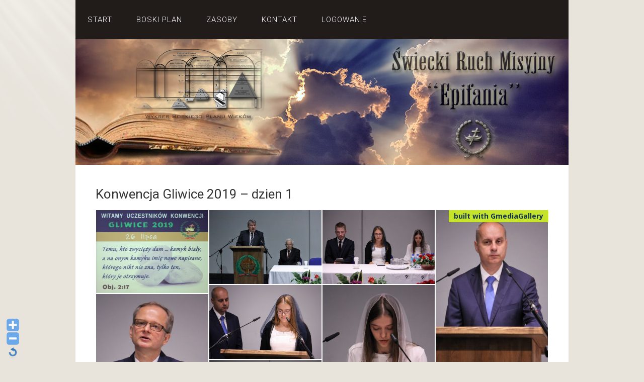

--- FILE ---
content_type: text/html; charset=UTF-8
request_url: http://starastrona.epifania.pl/gmedia-album/konwencja-gliwice-2019-dzien-1/
body_size: 13146
content:
<!DOCTYPE html><html lang="pl-PL"><head><meta charset="UTF-8"><link rel="profile" href="http://gmpg.org/xfn/11"><title>Konwencja Gliwice 2019 &#8211; dzien 1</title><meta name='robots' content='max-image-preview:large' /><style>img:is([sizes="auto" i], [sizes^="auto," i]) { contain-intrinsic-size: 3000px 1500px }</style><meta name="viewport" content="width=device-width" /><meta name="generator" content="WordPress 6.7.4" /><link rel='dns-prefetch' href='//www.google.com' /><link rel='dns-prefetch' href='//www.googletagmanager.com' /><link rel="alternate" type="application/rss+xml" title=" &raquo; Kanał z wpisami" href="http://starastrona.epifania.pl/feed/" /><link rel="alternate" type="application/rss+xml" title=" &raquo; Kanał z komentarzami" href="http://starastrona.epifania.pl/comments/feed/" /> <script defer src="[data-uri]"></script> <link rel='stylesheet' id='WP-Font-Resizer-style-css' href='http://starastrona.epifania.pl/wp-content/cache/autoptimize/css/autoptimize_single_7c9ec63a59836c68927fb7fad94cab48.css?ver=6.7.4' type='text/css' media='all' /><link rel='stylesheet' id='simple_tooltips_style-css' href='http://starastrona.epifania.pl/wp-content/cache/autoptimize/css/autoptimize_single_944ac04927345cd22a2a812f068794e5.css?ver=6.7.4' type='text/css' media='all' /><link rel='stylesheet' id='dashicons-css' href='http://starastrona.epifania.pl/wp-includes/css/dashicons.min.css?ver=6.7.4' type='text/css' media='all' /><link rel='stylesheet' id='theme-my-login-css' href='http://starastrona.epifania.pl/wp-content/cache/autoptimize/css/autoptimize_single_d99a345ca6f6183dafb59266fc728ae9.css?ver=6.4.16' type='text/css' media='all' /><style id='wp-emoji-styles-inline-css' type='text/css'>img.wp-smiley, img.emoji {
		display: inline !important;
		border: none !important;
		box-shadow: none !important;
		height: 1em !important;
		width: 1em !important;
		margin: 0 0.07em !important;
		vertical-align: -0.1em !important;
		background: none !important;
		padding: 0 !important;
	}</style><link rel='stylesheet' id='wp-block-library-css' href='http://starastrona.epifania.pl/wp-includes/css/dist/block-library/style.min.css?ver=6.7.4' type='text/css' media='all' /><link rel='stylesheet' id='wp-components-css' href='http://starastrona.epifania.pl/wp-includes/css/dist/components/style.min.css?ver=6.7.4' type='text/css' media='all' /><link rel='stylesheet' id='wp-preferences-css' href='http://starastrona.epifania.pl/wp-includes/css/dist/preferences/style.min.css?ver=6.7.4' type='text/css' media='all' /><link rel='stylesheet' id='wp-block-editor-css' href='http://starastrona.epifania.pl/wp-includes/css/dist/block-editor/style.min.css?ver=6.7.4' type='text/css' media='all' /><link rel='stylesheet' id='popup-maker-block-library-style-css' href='http://starastrona.epifania.pl/wp-content/cache/autoptimize/css/autoptimize_single_9963176ef6137ecf4405a5ccd36aa797.css?ver=dbea705cfafe089d65f1' type='text/css' media='all' /><style id='classic-theme-styles-inline-css' type='text/css'>/*! This file is auto-generated */
.wp-block-button__link{color:#fff;background-color:#32373c;border-radius:9999px;box-shadow:none;text-decoration:none;padding:calc(.667em + 2px) calc(1.333em + 2px);font-size:1.125em}.wp-block-file__button{background:#32373c;color:#fff;text-decoration:none}</style><style id='global-styles-inline-css' type='text/css'>:root{--wp--preset--aspect-ratio--square: 1;--wp--preset--aspect-ratio--4-3: 4/3;--wp--preset--aspect-ratio--3-4: 3/4;--wp--preset--aspect-ratio--3-2: 3/2;--wp--preset--aspect-ratio--2-3: 2/3;--wp--preset--aspect-ratio--16-9: 16/9;--wp--preset--aspect-ratio--9-16: 9/16;--wp--preset--color--black: #000000;--wp--preset--color--cyan-bluish-gray: #abb8c3;--wp--preset--color--white: #ffffff;--wp--preset--color--pale-pink: #f78da7;--wp--preset--color--vivid-red: #cf2e2e;--wp--preset--color--luminous-vivid-orange: #ff6900;--wp--preset--color--luminous-vivid-amber: #fcb900;--wp--preset--color--light-green-cyan: #7bdcb5;--wp--preset--color--vivid-green-cyan: #00d084;--wp--preset--color--pale-cyan-blue: #8ed1fc;--wp--preset--color--vivid-cyan-blue: #0693e3;--wp--preset--color--vivid-purple: #9b51e0;--wp--preset--gradient--vivid-cyan-blue-to-vivid-purple: linear-gradient(135deg,rgba(6,147,227,1) 0%,rgb(155,81,224) 100%);--wp--preset--gradient--light-green-cyan-to-vivid-green-cyan: linear-gradient(135deg,rgb(122,220,180) 0%,rgb(0,208,130) 100%);--wp--preset--gradient--luminous-vivid-amber-to-luminous-vivid-orange: linear-gradient(135deg,rgba(252,185,0,1) 0%,rgba(255,105,0,1) 100%);--wp--preset--gradient--luminous-vivid-orange-to-vivid-red: linear-gradient(135deg,rgba(255,105,0,1) 0%,rgb(207,46,46) 100%);--wp--preset--gradient--very-light-gray-to-cyan-bluish-gray: linear-gradient(135deg,rgb(238,238,238) 0%,rgb(169,184,195) 100%);--wp--preset--gradient--cool-to-warm-spectrum: linear-gradient(135deg,rgb(74,234,220) 0%,rgb(151,120,209) 20%,rgb(207,42,186) 40%,rgb(238,44,130) 60%,rgb(251,105,98) 80%,rgb(254,248,76) 100%);--wp--preset--gradient--blush-light-purple: linear-gradient(135deg,rgb(255,206,236) 0%,rgb(152,150,240) 100%);--wp--preset--gradient--blush-bordeaux: linear-gradient(135deg,rgb(254,205,165) 0%,rgb(254,45,45) 50%,rgb(107,0,62) 100%);--wp--preset--gradient--luminous-dusk: linear-gradient(135deg,rgb(255,203,112) 0%,rgb(199,81,192) 50%,rgb(65,88,208) 100%);--wp--preset--gradient--pale-ocean: linear-gradient(135deg,rgb(255,245,203) 0%,rgb(182,227,212) 50%,rgb(51,167,181) 100%);--wp--preset--gradient--electric-grass: linear-gradient(135deg,rgb(202,248,128) 0%,rgb(113,206,126) 100%);--wp--preset--gradient--midnight: linear-gradient(135deg,rgb(2,3,129) 0%,rgb(40,116,252) 100%);--wp--preset--font-size--small: 13px;--wp--preset--font-size--medium: 20px;--wp--preset--font-size--large: 36px;--wp--preset--font-size--x-large: 42px;--wp--preset--spacing--20: 0.44rem;--wp--preset--spacing--30: 0.67rem;--wp--preset--spacing--40: 1rem;--wp--preset--spacing--50: 1.5rem;--wp--preset--spacing--60: 2.25rem;--wp--preset--spacing--70: 3.38rem;--wp--preset--spacing--80: 5.06rem;--wp--preset--shadow--natural: 6px 6px 9px rgba(0, 0, 0, 0.2);--wp--preset--shadow--deep: 12px 12px 50px rgba(0, 0, 0, 0.4);--wp--preset--shadow--sharp: 6px 6px 0px rgba(0, 0, 0, 0.2);--wp--preset--shadow--outlined: 6px 6px 0px -3px rgba(255, 255, 255, 1), 6px 6px rgba(0, 0, 0, 1);--wp--preset--shadow--crisp: 6px 6px 0px rgba(0, 0, 0, 1);}:where(.is-layout-flex){gap: 0.5em;}:where(.is-layout-grid){gap: 0.5em;}body .is-layout-flex{display: flex;}.is-layout-flex{flex-wrap: wrap;align-items: center;}.is-layout-flex > :is(*, div){margin: 0;}body .is-layout-grid{display: grid;}.is-layout-grid > :is(*, div){margin: 0;}:where(.wp-block-columns.is-layout-flex){gap: 2em;}:where(.wp-block-columns.is-layout-grid){gap: 2em;}:where(.wp-block-post-template.is-layout-flex){gap: 1.25em;}:where(.wp-block-post-template.is-layout-grid){gap: 1.25em;}.has-black-color{color: var(--wp--preset--color--black) !important;}.has-cyan-bluish-gray-color{color: var(--wp--preset--color--cyan-bluish-gray) !important;}.has-white-color{color: var(--wp--preset--color--white) !important;}.has-pale-pink-color{color: var(--wp--preset--color--pale-pink) !important;}.has-vivid-red-color{color: var(--wp--preset--color--vivid-red) !important;}.has-luminous-vivid-orange-color{color: var(--wp--preset--color--luminous-vivid-orange) !important;}.has-luminous-vivid-amber-color{color: var(--wp--preset--color--luminous-vivid-amber) !important;}.has-light-green-cyan-color{color: var(--wp--preset--color--light-green-cyan) !important;}.has-vivid-green-cyan-color{color: var(--wp--preset--color--vivid-green-cyan) !important;}.has-pale-cyan-blue-color{color: var(--wp--preset--color--pale-cyan-blue) !important;}.has-vivid-cyan-blue-color{color: var(--wp--preset--color--vivid-cyan-blue) !important;}.has-vivid-purple-color{color: var(--wp--preset--color--vivid-purple) !important;}.has-black-background-color{background-color: var(--wp--preset--color--black) !important;}.has-cyan-bluish-gray-background-color{background-color: var(--wp--preset--color--cyan-bluish-gray) !important;}.has-white-background-color{background-color: var(--wp--preset--color--white) !important;}.has-pale-pink-background-color{background-color: var(--wp--preset--color--pale-pink) !important;}.has-vivid-red-background-color{background-color: var(--wp--preset--color--vivid-red) !important;}.has-luminous-vivid-orange-background-color{background-color: var(--wp--preset--color--luminous-vivid-orange) !important;}.has-luminous-vivid-amber-background-color{background-color: var(--wp--preset--color--luminous-vivid-amber) !important;}.has-light-green-cyan-background-color{background-color: var(--wp--preset--color--light-green-cyan) !important;}.has-vivid-green-cyan-background-color{background-color: var(--wp--preset--color--vivid-green-cyan) !important;}.has-pale-cyan-blue-background-color{background-color: var(--wp--preset--color--pale-cyan-blue) !important;}.has-vivid-cyan-blue-background-color{background-color: var(--wp--preset--color--vivid-cyan-blue) !important;}.has-vivid-purple-background-color{background-color: var(--wp--preset--color--vivid-purple) !important;}.has-black-border-color{border-color: var(--wp--preset--color--black) !important;}.has-cyan-bluish-gray-border-color{border-color: var(--wp--preset--color--cyan-bluish-gray) !important;}.has-white-border-color{border-color: var(--wp--preset--color--white) !important;}.has-pale-pink-border-color{border-color: var(--wp--preset--color--pale-pink) !important;}.has-vivid-red-border-color{border-color: var(--wp--preset--color--vivid-red) !important;}.has-luminous-vivid-orange-border-color{border-color: var(--wp--preset--color--luminous-vivid-orange) !important;}.has-luminous-vivid-amber-border-color{border-color: var(--wp--preset--color--luminous-vivid-amber) !important;}.has-light-green-cyan-border-color{border-color: var(--wp--preset--color--light-green-cyan) !important;}.has-vivid-green-cyan-border-color{border-color: var(--wp--preset--color--vivid-green-cyan) !important;}.has-pale-cyan-blue-border-color{border-color: var(--wp--preset--color--pale-cyan-blue) !important;}.has-vivid-cyan-blue-border-color{border-color: var(--wp--preset--color--vivid-cyan-blue) !important;}.has-vivid-purple-border-color{border-color: var(--wp--preset--color--vivid-purple) !important;}.has-vivid-cyan-blue-to-vivid-purple-gradient-background{background: var(--wp--preset--gradient--vivid-cyan-blue-to-vivid-purple) !important;}.has-light-green-cyan-to-vivid-green-cyan-gradient-background{background: var(--wp--preset--gradient--light-green-cyan-to-vivid-green-cyan) !important;}.has-luminous-vivid-amber-to-luminous-vivid-orange-gradient-background{background: var(--wp--preset--gradient--luminous-vivid-amber-to-luminous-vivid-orange) !important;}.has-luminous-vivid-orange-to-vivid-red-gradient-background{background: var(--wp--preset--gradient--luminous-vivid-orange-to-vivid-red) !important;}.has-very-light-gray-to-cyan-bluish-gray-gradient-background{background: var(--wp--preset--gradient--very-light-gray-to-cyan-bluish-gray) !important;}.has-cool-to-warm-spectrum-gradient-background{background: var(--wp--preset--gradient--cool-to-warm-spectrum) !important;}.has-blush-light-purple-gradient-background{background: var(--wp--preset--gradient--blush-light-purple) !important;}.has-blush-bordeaux-gradient-background{background: var(--wp--preset--gradient--blush-bordeaux) !important;}.has-luminous-dusk-gradient-background{background: var(--wp--preset--gradient--luminous-dusk) !important;}.has-pale-ocean-gradient-background{background: var(--wp--preset--gradient--pale-ocean) !important;}.has-electric-grass-gradient-background{background: var(--wp--preset--gradient--electric-grass) !important;}.has-midnight-gradient-background{background: var(--wp--preset--gradient--midnight) !important;}.has-small-font-size{font-size: var(--wp--preset--font-size--small) !important;}.has-medium-font-size{font-size: var(--wp--preset--font-size--medium) !important;}.has-large-font-size{font-size: var(--wp--preset--font-size--large) !important;}.has-x-large-font-size{font-size: var(--wp--preset--font-size--x-large) !important;}
:where(.wp-block-post-template.is-layout-flex){gap: 1.25em;}:where(.wp-block-post-template.is-layout-grid){gap: 1.25em;}
:where(.wp-block-columns.is-layout-flex){gap: 2em;}:where(.wp-block-columns.is-layout-grid){gap: 2em;}
:root :where(.wp-block-pullquote){font-size: 1.5em;line-height: 1.6;}</style><link rel='stylesheet' id='bbp-default-css' href='http://starastrona.epifania.pl/wp-content/plugins/bbpress/templates/default/css/bbpress.min.css?ver=2.6.14' type='text/css' media='all' /><link rel='stylesheet' id='contact-form-7-css' href='http://starastrona.epifania.pl/wp-content/cache/autoptimize/css/autoptimize_single_64ac31699f5326cb3c76122498b76f66.css?ver=6.1.4' type='text/css' media='all' /><link rel='stylesheet' id='omega-style-css' href='http://starastrona.epifania.pl/wp-content/cache/autoptimize/css/autoptimize_single_bd3268794e0b4974e63602ff8f3d47e2.css?ver=6.7.4' type='text/css' media='all' /><link rel='stylesheet' id='fancybox-css' href='http://starastrona.epifania.pl/wp-content/cache/autoptimize/css/autoptimize_single_eb7732b089a640bd59c481c39703f1d2.css?ver=1.3.4' type='text/css' media='all' /><link rel='stylesheet' id='gmedia-global-frontend-css' href='http://starastrona.epifania.pl/wp-content/cache/autoptimize/css/autoptimize_single_758f4630b9d57052ede870d80daf0f86.css?ver=1.15.0' type='text/css' media='all' /><link rel='stylesheet' id='__EPYT__style-css' href='http://starastrona.epifania.pl/wp-content/plugins/youtube-embed-plus/styles/ytprefs.min.css?ver=14.2.3.2' type='text/css' media='all' /><style id='__EPYT__style-inline-css' type='text/css'>.epyt-gallery-thumb {
                        width: 33.333%;
                }</style><link rel='stylesheet' id='wpgdprc-front-css-css' href='http://starastrona.epifania.pl/wp-content/cache/autoptimize/css/autoptimize_single_6d288ee4d25afc1af49dad8671b96254.css?ver=1637273141' type='text/css' media='all' /><style id='wpgdprc-front-css-inline-css' type='text/css'>:root{--wp-gdpr--bar--background-color: #000000;--wp-gdpr--bar--color: #ffffff;--wp-gdpr--button--background-color: #000000;--wp-gdpr--button--background-color--darken: #000000;--wp-gdpr--button--color: #ffffff;}</style> <script type="text/javascript" src="http://starastrona.epifania.pl/wp-includes/js/jquery/jquery.min.js?ver=3.7.1" id="jquery-core-js"></script> <script defer type="text/javascript" src="http://starastrona.epifania.pl/wp-includes/js/jquery/jquery-migrate.min.js?ver=3.4.1" id="jquery-migrate-js"></script> <script defer type="text/javascript" src="http://starastrona.epifania.pl/wp-content/cache/autoptimize/js/autoptimize_single_172292e0d1c5b58c34b39eb200f7bcb5.js?ver=6.7.4" id="WP-Font-Resizer-script-js"></script> <script defer type="text/javascript" src="http://starastrona.epifania.pl/wp-content/cache/autoptimize/js/autoptimize_single_cb8cd91117b1fcd756e68b6534c87485.js?ver=6.7.4" id="tinynav-js"></script> <script defer type="text/javascript" src="https://www.google.com/recaptcha/api.js?hl=pl-PL&amp;ver=6.7.4" id="recaptcha-js"></script> <script defer type="text/javascript" src="http://starastrona.epifania.pl/wp-content/cache/autoptimize/js/autoptimize_single_c2e6c816533ab8b4d5766def331b8c77.js?ver=6.7.4" id="tml-themed-profiles-js"></script> <script defer id="__ytprefs__-js-extra" src="[data-uri]"></script> <script defer type="text/javascript" src="http://starastrona.epifania.pl/wp-content/plugins/youtube-embed-plus/scripts/ytprefs.min.js?ver=14.2.3.2" id="__ytprefs__-js"></script> <script defer id="wpgdprc-front-js-js-extra" src="[data-uri]"></script> <script defer type="text/javascript" src="http://starastrona.epifania.pl/wp-content/plugins/wp-gdpr-compliance/Assets/js/front.min.js?ver=1637273141" id="wpgdprc-front-js-js"></script> <link rel="https://api.w.org/" href="http://starastrona.epifania.pl/wp-json/" /><link rel="EditURI" type="application/rsd+xml" title="RSD" href="http://starastrona.epifania.pl/xmlrpc.php?rsd" /><link rel="canonical" href="http://starastrona.epifania.pl/gmedia-album/konwencja-gliwice-2019-dzien-1/" /><link rel='shortlink' href='http://starastrona.epifania.pl/?p=31483' /><link rel="alternate" title="oEmbed (JSON)" type="application/json+oembed" href="http://starastrona.epifania.pl/wp-json/oembed/1.0/embed?url=http%3A%2F%2Fstarastrona.epifania.pl%2Fgmedia-album%2Fkonwencja-gliwice-2019-dzien-1%2F" /><link rel="alternate" title="oEmbed (XML)" type="text/xml+oembed" href="http://starastrona.epifania.pl/wp-json/oembed/1.0/embed?url=http%3A%2F%2Fstarastrona.epifania.pl%2Fgmedia-album%2Fkonwencja-gliwice-2019-dzien-1%2F&#038;format=xml" /><meta name="generator" content="Site Kit by Google 1.167.0" /> <!--[if lt IE 9]> <script src="http://starastrona.epifania.pl/wp-content/themes/omega/js/html5.js" type="text/javascript"></script> <![endif]--><style type="text/css" id="custom-colors-css">h1.site-title a, .site-description, .entry-meta, .header-right { color: #211b1a; } .tinynav, .nav-primary .wrap, .omega-nav-menu li ul li:hover, .footer-widgets .wrap, button, input[type="button"], input[type="reset"], input[type="submit"] { background-color: #211b1a; } .site-footer .wrap, .omega-nav-menu li:hover, .omega-nav-menu li:hover ul { background-color: #050505; } .site-inner .entry-meta a, .site-inner .entry-content a, .entry-summary a, .pagination a, .site-inner .sidebar a { color: #006699; }</style><style type="text/css" id="custom-css"></style></head><body class="wordpress ltr child-theme y2026 m01 d26 h00 monday logged-out custom-background custom-header singular singular-gmedia_album singular-gmedia_album-31483 group-blog custom-colors" dir="ltr" itemscope="itemscope" itemtype="http://schema.org/WebPage"><div class="site-container"><header id="header" class="site-header" role="banner" itemscope="itemscope" itemtype="http://schema.org/WPHeader"><div class="wrap"><div class="title-area"></div></div></header><nav id="navigation" class="nav-primary" role="navigation" itemscope="itemscope" itemtype="http://schema.org/SiteNavigationElement"><div class="wrap"><a href="#" id="menu-icon" class="menu-icon"><span></span></a><ul id="menu-logged-out-menu" class="menu omega-nav-menu menu-primary"><li id="menu-item-8895" class="menu-item menu-item-type-custom menu-item-object-custom menu-item-home first menu-item-8895"><a href="http://starastrona.epifania.pl/">Start</a></li><li id="menu-item-8899" class="menu-item menu-item-type-custom menu-item-object-custom menu-item-8899"><a href="http://starastrona.epifania.pl/plan-wiekow/">Boski Plan</a></li><li id="menu-item-9878" class="menu-item menu-item-type-post_type menu-item-object-page menu-item-has-children menu-item-9878"><a href="http://starastrona.epifania.pl/zasoby/">Zasoby</a><ul class="sub-menu"><li id="menu-item-9879" class="menu-item menu-item-type-post_type menu-item-object-page menu-item-9879"><a href="http://starastrona.epifania.pl/zasoby/ksiazki-broszury/">Książki &#038; Broszury</a></li><li id="menu-item-9881" class="menu-item menu-item-type-post_type menu-item-object-page menu-item-9881"><a href="http://starastrona.epifania.pl/zasoby/sztandar-biblijny/">Sztandar Biblijny</a></li><li id="menu-item-12365" class="menu-item menu-item-type-post_type menu-item-object-page menu-item-12365"><a href="http://starastrona.epifania.pl/zasoby/manna/">Codzienna Niebiańska Manna</a></li><li id="menu-item-12974" class="menu-item menu-item-type-post_type menu-item-object-page menu-item-12974"><a href="http://starastrona.epifania.pl/zasoby/piesni-brzasku-tysiaclecia/">Pieśni Brzasku Tysiąclecia</a></li><li id="menu-item-9888" class="menu-item menu-item-type-post_type menu-item-object-page menu-item-9888"><a href="http://starastrona.epifania.pl/zasoby/pliki-dzwiekowe/">Wykłady Publiczne Nagrania</a></li><li id="menu-item-12399" class="menu-item menu-item-type-post_type menu-item-object-page menu-item-12399"><a href="http://starastrona.epifania.pl/zasoby/pliki-wideo/">Wykłady Publiczne Wideo</a></li><li id="menu-item-15456" class="menu-item menu-item-type-post_type menu-item-object-page menu-item-15456"><a href="http://starastrona.epifania.pl/sklep/">Sklep</a></li></ul></li><li id="menu-item-8897" class="menu-item menu-item-type-post_type menu-item-object-page menu-item-8897"><a href="http://starastrona.epifania.pl/kontakt/">Kontakt</a></li><li id="menu-item-8898" class="menu-item menu-item-type-post_type menu-item-object-page menu-item-has-children menu-item-8898"><a href="http://starastrona.epifania.pl/start/">Logowanie</a><ul class="sub-menu"><li id="menu-item-15457" class="menu-item menu-item-type-post_type menu-item-object-page menu-item-15457"><a href="http://starastrona.epifania.pl/koszyk/">Koszyk</a></li><li id="menu-item-15458" class="menu-item menu-item-type-post_type menu-item-object-page last menu-item-15458"><a href="http://starastrona.epifania.pl/zamowienie/">Zamówienia</a></li></ul></li></ul></div></nav><div class="banner"><div class="wrap"> <img class="header-image" src="http://starastrona.epifania.pl/wp-content/uploads//Test3.jpg" alt="" /></div></div><div class="site-inner"><div class="wrap"><main class="content" id="content" role="main" itemprop="mainContentOfPage"><article id="post-31483" class="entry gmedia_album publish author-kuba1983 post-31483" itemscope="itemscope" itemtype="http://schema.org/CreativeWork"><div class="entry-wrap"><header class="entry-header"><h1 class="entry-title" itemprop="headline">Konwencja Gliwice 2019 &#8211; dzien 1</h1></header><div class="entry-content" itemprop="text"><div class="GmediaGallery_SinglePage"><div class="gmedia_gallery mosaic_module is_bot" id="GmediaGallery_154" data-gmid="154" data-module="mosaic"><style class='gmedia_module_style_import'>@import url('http://starastrona.epifania.pl/wp-content/grand-media/module/mosaic/css/mosaic.css?v=2.12') all;</style><div class="gmMosaic_Container noLightbox" data-gmid="154"><a class='gmlove bl154' target='_blank' href='http://codeasily.com/portfolio/gmedia-gallery-modules/mosaic/'>built with GmediaGallery</a> <noscript><a href='http://starastrona.epifania.pl/wp-content/grand-media/image/Gliwice_26072019_5.jpg'><img class="noLazy" src='http://starastrona.epifania.pl/wp-content/grand-media/image/thumb/Gliwice_26072019_5.jpg' alt='Gliwice 26072019 5' /></a><a href='http://starastrona.epifania.pl/wp-content/grand-media/image/Gliwice_26072019_15.jpg'><img class="noLazy" src='http://starastrona.epifania.pl/wp-content/grand-media/image/thumb/Gliwice_26072019_15.jpg' alt='Gliwice 26072019 15' /></a><a href='http://starastrona.epifania.pl/wp-content/grand-media/image/Gliwice_26072019_14.jpg'><img class="noLazy" src='http://starastrona.epifania.pl/wp-content/grand-media/image/thumb/Gliwice_26072019_14.jpg' alt='Gliwice 26072019 14' /></a><a href='http://starastrona.epifania.pl/wp-content/grand-media/image/Gliwice_26072019_13.jpg'><img class="noLazy" src='http://starastrona.epifania.pl/wp-content/grand-media/image/thumb/Gliwice_26072019_13.jpg' alt='Gliwice 26072019 13' /></a><a href='http://starastrona.epifania.pl/wp-content/grand-media/image/Gliwice_26072019_12.jpg'><img class="noLazy" src='http://starastrona.epifania.pl/wp-content/grand-media/image/thumb/Gliwice_26072019_12.jpg' alt='Gliwice 26072019 12' /></a><a href='http://starastrona.epifania.pl/wp-content/grand-media/image/Gliwice_26072019_11.jpg'><img class="noLazy" src='http://starastrona.epifania.pl/wp-content/grand-media/image/thumb/Gliwice_26072019_11.jpg' alt='Gliwice 26072019 11' /></a><a href='http://starastrona.epifania.pl/wp-content/grand-media/image/Gliwice_26072019_10.jpg'><img class="noLazy" src='http://starastrona.epifania.pl/wp-content/grand-media/image/thumb/Gliwice_26072019_10.jpg' alt='Gliwice 26072019 10' /></a><a href='http://starastrona.epifania.pl/wp-content/grand-media/image/Gliwice_26072019_9.jpg'><img class="noLazy" src='http://starastrona.epifania.pl/wp-content/grand-media/image/thumb/Gliwice_26072019_9.jpg' alt='Gliwice 26072019 9' /></a><a href='http://starastrona.epifania.pl/wp-content/grand-media/image/Gliwice_26072019_8.jpg'><img class="noLazy" src='http://starastrona.epifania.pl/wp-content/grand-media/image/thumb/Gliwice_26072019_8.jpg' alt='Gliwice 26072019 8' /></a><a href='http://starastrona.epifania.pl/wp-content/grand-media/image/Gliwice_26072019_7.jpg'><img class="noLazy" src='http://starastrona.epifania.pl/wp-content/grand-media/image/thumb/Gliwice_26072019_7.jpg' alt='Gliwice 26072019 7' /></a><a href='http://starastrona.epifania.pl/wp-content/grand-media/image/Gliwice_26072019_6.jpg'><img class="noLazy" src='http://starastrona.epifania.pl/wp-content/grand-media/image/thumb/Gliwice_26072019_6.jpg' alt='Gliwice 26072019 6' /></a><a href='http://starastrona.epifania.pl/wp-content/grand-media/image/Gliwice_26072019_4.jpg'><img class="noLazy" src='http://starastrona.epifania.pl/wp-content/grand-media/image/thumb/Gliwice_26072019_4.jpg' alt='Gliwice 26072019 4' /></a><a href='http://starastrona.epifania.pl/wp-content/grand-media/image/Gliwice_26072019_3.jpg'><img class="noLazy" src='http://starastrona.epifania.pl/wp-content/grand-media/image/thumb/Gliwice_26072019_3.jpg' alt='Gliwice 26072019 3' /></a><a href='http://starastrona.epifania.pl/wp-content/grand-media/image/Gliwice_26072019_2.jpg'><img class="noLazy" src='http://starastrona.epifania.pl/wp-content/grand-media/image/thumb/Gliwice_26072019_2.jpg' alt='Gliwice 26072019 2' /></a><a href='http://starastrona.epifania.pl/wp-content/grand-media/image/Gliwice_26072019_1.jpg'><img class="noLazy" src='http://starastrona.epifania.pl/wp-content/grand-media/image/thumb/Gliwice_26072019_1.jpg' alt='Gliwice 26072019 1' /></a></noscript></div> <script defer src="[data-uri]"></script> </div></div></div></div></article></main></div></div><footer id="footer" class="site-footer" role="contentinfo" itemscope="itemscope" itemtype="http://schema.org/WPFooter"><div class="wrap"><div class="footer-content footer-insert"><p class="copyright">&#169 	&Sacute;wiecki Ruch Misyjny "EPIFANIA"</p><p class="credit"></p></div></div></footer></div> <script defer id="bbp-swap-no-js-body-class" src="[data-uri]"></script> <div class="fontResizer"><img class="plusfont" src="http://starastrona.epifania.pl/wp-content/plugins/wp-font-resizer/images/plus.png" title="Increase font size"/><img class="minusfont" src="http://starastrona.epifania.pl/wp-content/plugins/wp-font-resizer/images/minus.png" title="Decrease font size"/><img class="reloadfont" src="http://starastrona.epifania.pl/wp-content/plugins/wp-font-resizer/images/reload.png" title="Default font size"/></div><script defer type="text/javascript" src="http://starastrona.epifania.pl/wp-content/cache/autoptimize/js/autoptimize_single_2e343c726e532cad7ef52749e641d522.js?ver=6.7.4" id="simple_tooltips_base-js"></script> <script type="text/javascript" src="http://starastrona.epifania.pl/wp-includes/js/dist/hooks.min.js?ver=4d63a3d491d11ffd8ac6" id="wp-hooks-js"></script> <script type="text/javascript" src="http://starastrona.epifania.pl/wp-includes/js/dist/i18n.min.js?ver=5e580eb46a90c2b997e6" id="wp-i18n-js"></script> <script defer id="wp-i18n-js-after" src="[data-uri]"></script> <script defer type="text/javascript" src="http://starastrona.epifania.pl/wp-content/cache/autoptimize/js/autoptimize_single_96e7dc3f0e8559e4a3f3ca40b17ab9c3.js?ver=6.1.4" id="swv-js"></script> <script defer id="contact-form-7-js-translations" src="[data-uri]"></script> <script defer id="contact-form-7-js-before" src="[data-uri]"></script> <script defer type="text/javascript" src="http://starastrona.epifania.pl/wp-content/cache/autoptimize/js/autoptimize_single_2912c657d0592cc532dff73d0d2ce7bb.js?ver=6.1.4" id="contact-form-7-js"></script> <script defer type="text/javascript" src="http://starastrona.epifania.pl/wp-content/plugins/simple-ajax-chat/resources/sac.php?ver=20251121" id="sac-js"></script> <script defer type="text/javascript" src="http://starastrona.epifania.pl/wp-content/plugins/easy-fancybox/vendor/purify.min.js?ver=6.7.4" id="fancybox-purify-js"></script> <script defer id="jquery-fancybox-js-extra" src="[data-uri]"></script> <script defer type="text/javascript" src="http://starastrona.epifania.pl/wp-content/plugins/easy-fancybox/fancybox/1.5.4/jquery.fancybox.min.js?ver=6.7.4" id="jquery-fancybox-js"></script> <script defer id="jquery-fancybox-js-after" src="[data-uri]"></script> <script defer type="text/javascript" src="http://starastrona.epifania.pl/wp-content/plugins/easy-fancybox/vendor/jquery.metadata.min.js?ver=2.22.1" id="jquery-metadata-js"></script> <script defer type="text/javascript" src="http://starastrona.epifania.pl/wp-content/plugins/easy-fancybox/vendor/jquery.mousewheel.min.js?ver=3.1.13" id="jquery-mousewheel-js"></script> <script defer id="gmedia-global-frontend-js-extra" src="[data-uri]"></script> <script defer type="text/javascript" src="http://starastrona.epifania.pl/wp-content/cache/autoptimize/js/autoptimize_single_0302b1b09b9316348bf3c019ceb522b3.js?ver=1.13.0" id="gmedia-global-frontend-js"></script> <script defer type="text/javascript" src="https://www.google.com/recaptcha/api.js?render=6Ldb2K4UAAAAAMsM5t2vLrCp9r2C1DQnVmQWgabO&amp;ver=3.0" id="google-recaptcha-js"></script> <script type="text/javascript" src="http://starastrona.epifania.pl/wp-includes/js/dist/vendor/wp-polyfill.min.js?ver=3.15.0" id="wp-polyfill-js"></script> <script defer id="wpcf7-recaptcha-js-before" src="[data-uri]"></script> <script defer type="text/javascript" src="http://starastrona.epifania.pl/wp-content/cache/autoptimize/js/autoptimize_single_ec0187677793456f98473f49d9e9b95f.js?ver=6.1.4" id="wpcf7-recaptcha-js"></script> <script defer type="text/javascript" src="http://starastrona.epifania.pl/wp-content/plugins/youtube-embed-plus/scripts/fitvids.min.js?ver=14.2.3.2" id="__ytprefsfitvids__-js"></script> <script type="text/javascript" src="http://starastrona.epifania.pl/wp-content/grand-media/module/mosaic/js/mosaic.min.js?ver=2.12" id="mosaic_mosaic.min.js-js" defer="defer" data-wp-strategy="defer"></script> <script defer src="[data-uri]"></script> </body></html>

--- FILE ---
content_type: text/css
request_url: http://starastrona.epifania.pl/wp-content/cache/autoptimize/css/autoptimize_single_7c9ec63a59836c68927fb7fad94cab48.css?ver=6.7.4
body_size: 305
content:
.fontResizer{position:fixed;left:1%;bottom:1%;visibility:visible;z-index:9999}.fontResizer img{visibility:visible;height:25px;width:25px;margin-top:2px;opacity:.8;transition:all .3s ease-in-out;-moz-transition:all .3s ease-in-out;-webkit-transition:all .3s ease-in-out;-ms-transition:all .3s ease-in-out;display:block;border:none;z-index:9999}.fontResizer img:hover{cursor:pointer;opacity:1;transition:all .3s ease-in-out;-moz-transition:all .3s ease-in-out;-webkit-transition:all .3s ease-in-out;-ms-transition:all .3s ease-in-out;transform:scale(1.2);-ms-transform:scale(1.2);-webkit-transform:scale(1.2);-o-transform:scale(1.2);-moz-transform:scale(1.2)}@media only screen and (max-width:640px){.fontResizer{display:none}}

--- FILE ---
content_type: text/css
request_url: http://starastrona.epifania.pl/wp-content/grand-media/module/mosaic/css/mosaic.css?v=2.12
body_size: 2102
content:
@import url('prettyPhoto/prettyPhoto.css') all;
#pp_full_res { text-align:center; }
div.ppt { margin:8px 0 2px 15px; position:absolute; left:0; top:0; max-width:100%; overflow:visible; white-space:nowrap }
div.pp_top { margin-top:30px; }
div.pp_pic_holder { margin-bottom:20px; z-index:10001; line-height:120%; }
div.pp_overlay { z-index:10000; }
div.pp_content { max-width:100%; max-height:100%; }
div.pp_caption { clear:both; overflow:hidden; }
div.pp_caption p { padding:0; margin:5px 0; }
.pp_gallery ul a img { object-fit:cover; overflow:hidden; height:100%; }
.pp_details { color:#080808; }
.pp_content_container .pp_details { float:none; }
div.dark_rounded .pp_details,
div.dark_square .pp_details { color:#fefefe; }
div.pp_social { font-size:18px; }
.mosaic-share_sharelizers { font-size:1em; display:block; margin:0; padding:0; list-style:none; white-space:nowrap; overflow:hidden; float:left; height:23px; }
.mosaic-share_sharelizers li { list-style:none; margin:0; padding:0; display:inline-block; }
.mosaic-share_sharelizer { box-sizing:content-box; padding:1px; display:inline-block; text-decoration:none; border-radius:3px; border:none; cursor:pointer; line-height:100%; width:1em; height:1em; text-indent:-9999px; overflow:hidden; background:50% 50% no-repeat rgba(109, 109, 109, 0.9);
  transition:background-color 0.2s ease-in-out; -webkit-transition:background-color 0.2s ease-in-out; }
.mosaic-share_facebook { background-image:url('../img/facebook@2x.png'); background-size:1em 1em; }
.mosaic-share_facebook:hover { background-color:#3b5998; }
.mosaic-share_twitter { background-image:url('../img/twitter@2x.png'); background-size:1em 1em; }
.mosaic-share_twitter:hover { background-color:#00aced; }
.mosaic-share_pinterest { background-image:url('../img/pinterest@2x.png'); background-size:1em 1em; }
.mosaic-share_pinterest:hover { background-color:#cc2127; }
.mosaic-share_google { background-image:url('../img/google@2x.png'); background-size:1em 1em; }
.mosaic-share_google:hover { background-color:#d64a2d; }
.mosaic-share_stumbleupon { background-image:url('../img/stumbleupon@2x.png'); background-size:1em 1em; }
.mosaic-share_stumbleupon:hover { background-color:#ea4b24; }
.gmMosaic-comments,
.gmMosaic-likes,
.gmMosaic-views {
  cursor:pointer;
  display:inline-block;
  float:left;
  text-align:center;
  opacity:0.8;
  filter:alpha(opacity=8);
  margin-left:10px;
  height:23px;
}
.gmMosaic-views {
  cursor:default;
}
.gmMosaic-comments:hover,
.gmMosaic-likes:hover,
.gmMosaic-views:hover {
  opacity:1;
  filter:alpha(opacity=100);
}
.gmMosaic-comments-count,
.gmMosaic-likes-count,
.gmMosaic-views-count {
  font-size:0.8em;
}
.gmMosaic-liked .gmMosaic-likes-icon {
  color:red;
}
.gmMosaic-button > span,
.gmMosaic-button > a,
.gmMosaic-button > a:hover { display:block; position:relative; color:inherit !important; text-decoration:none !important; outline:none; }
.gmMosaic-button > span *,
.gmMosaic-button > a * { display:inline-block; }
.gmMosaic-button svg {
  position:static;
  display:block;
  width:1em;
  height:1em;
  fill:currentColor;
  position:static;
}
.gmMosaic_Container { position:relative; z-index:1; }
.gmMosaic_Container .gmlove { background:rgba(216, 255, 22, 0.8) !important; float:right !important; position:relative !important; left:0 !important; right:60px !important; top:1px !important; bottom:0 !important; z-index:9999999 !important; width:auto !important; height:auto !important; text-indent:0 !important; overflow:visible !important; display:block !important; padding:4px 10px !important; margin:0 0 -3em 0 !important; font-size:14px !important; line-height:120% !important; color:#123456 !important; font-weight:bold !important; visibility:visible !important; opacity:1 !important; pointer-events:auto !important; transform:none !important; }
.gmMosaic_Container noscript img { height:150px; margin:2px; }
/* cloud page */
.gmedia-main-wrapper .gmedia_gallery.mosaic_module { height:auto; padding:1px 0; }
.mosaic_module { position:relative; z-index:1; }
/* reset */
.gmediaMosaic,
.gmediaMosaic img, .gmediaMosaic div, .gmediaMosaic span,
.gmediaMosaic a:link, .gmediaMosaic a:visited, .gmediaMosaic a:active, .gmediaMosaic a:hover {
  background:none; outline:none; border:0; height:auto; width:auto; max-height:none !important; max-width:none !important;
  min-height:none !important; min-width:none !important; font-style:normal; font-variant:normal; font-weight:normal;
  list-style:none; margin:0; padding:0; position:static; float:none; visibility:visible;
  overflow:visible; color:#000000; letter-spacing:normal; line-height:120%; text-align:left; text-decoration:none;
  text-indent:0; text-transform:none; vertical-align:baseline; white-space:normal; word-spacing:normal;
}
/* selective reset */
.gmediaMosaic img, .gmediaMosaic a:link, .gmediaMosaic a:visited, .gmediaMosaic a:active, .gmediaMosaic a:hover {
  margin:0 !important; padding:0 !important;
}
/* base */
.gmediaMosaic { position:relative; overflow:hidden; margin-bottom:2em; }
.gmediaMosaic .gmMosaicItem { display:block; overflow:hidden; position:absolute; background-color:transparent;
  -webkit-transition:background-color 0.3s ease-out 0s;
  -moz-transition:background-color 0.3s ease-out 0s;
  -o-transition:background-color 0.3s ease-out 0s;
  -ms-transition:background-color 0.3s ease-out 0s;
  transition:background-color 0.3s ease-out 0s;
}
.gmediaMosaic img.gmMosaicItem_thumb { display:block; position:absolute; top:0; opacity:1; }
.gmediaMosaic a:hover img.gmMosaicItem_thumb { opacity:0.8; }
.is_mobile .gmediaMosaic a:hover img.gmMosaicItem_thumb { opacity:1; }
.gmediaMosaic .gmMosaicItem_caption { display:none; }
/* loading */
.gmediaMosaic .gmediaMosaicLoading { background:transparent url('../img/spinner-arrows.gif') 0px 0px no-repeat; padding:0 0 0 20px; line-height:20px; }
.gmediaMosaic .gmMosaicItem.loading { background:#efefef url('../img/spinner-snake.gif') 50% 50% no-repeat; }
.GMG_preloadify { visibility:hidden; position:absolute; bottom:5px; right:10px; }
/* overflow:hidden; on a container kills 3d */
/* base */
.gmediaMosaic img.gmMosaicItem_thumb {
  -webkit-transform-origin:center center;
  -moz-transform-origin:center center;
  -o-transform-origin:center center;
  -ms-transform-origin:center center;
  transform-origin:center center;
  -webkit-transition:all 0.3s ease-out 0s;
  -moz-transition:all 0.3s ease-out 0s;
  -o-transition:all 0.3s ease-out 0s;
  -ms-transition:all 0.3s ease-out 0s;
  transition:all 0.3s ease-out 0s;
  -webkit-backface-visibility:hidden;
  backface-visibility:hidden;
  -webkit-transform:translateZ(0);
  transform:translateZ(0);
}
.resizing .gmediaMosaic img.gmMosaicItem_thumb {
  -webkit-transition:none;
  -moz-transition:none;
  -o-transition:none;
  -ms-transition:none;
  transition:none;
}
.gmediaMosaic.transition-none .loading img.gmMosaicItem_thumb { }
.gmediaMosaic.transition-custom .loading img.gmMosaicItem_thumb {
  /* good for example */
  opacity:0;
  -webkit-transform:rotate(-5deg) scale(0.95);
  -moz-transform:rotate(-5deg) scale(0.95);
  -o-transform:rotate(-5deg) scale(0.95);
  -ms-transform:rotate(-5deg) scale(0.95);
  transform:rotate(-5deg) scale(0.95);
}
.gmediaMosaic.transition-fade .loading img.gmMosaicItem_thumb {
  opacity:0;
}
.gmediaMosaic.transition-scale-up .loading img.gmMosaicItem_thumb {
  opacity:0;
  -webkit-transform:scale(0.95);
  -moz-transform:scale(0.95);
  -o-transform:scale(0.95);
  -ms-transform:scale(0.95);
  transform:scale(0.95);
}
.gmediaMosaic.transition-scale-down .loading img.gmMosaicItem_thumb {
  opacity:0;
  -webkit-transform:scale(1.15);
  -moz-transform:scale(1.15);
  -o-transform:scale(1.15);
  -ms-transform:scale(1.15);
  transform:scale(1.15);
}
.gmediaMosaic.transition-slide-up .loading img.gmMosaicItem_thumb {
  opacity:0;
  -webkit-transform:translateY(5%);
  -moz-transform:translateY(5%);
  -o-transform:translateY(5%);
  -ms-transform:translateY(5%);
  transform:translateY(5%);
}
.gmediaMosaic.transition-slide-down .loading img.gmMosaicItem_thumb {
  opacity:0;
  -webkit-transform:translateY(-5%);
  -moz-transform:translateY(-5%);
  -o-transform:translateY(-5%);
  -ms-transform:translateY(-5%);
  transform:translateY(-5%);
}
.gmediaMosaic.transition-slide-left .loading img.gmMosaicItem_thumb {
  opacity:0;
  -webkit-transform:translateX(5%);
  -moz-transform:translateX(5%);
  -o-transform:translateX(5%);
  -ms-transform:translateX(5%);
  transform:translateX(5%);
}
.gmediaMosaic.transition-slide-right .loading img.gmMosaicItem_thumb {
  opacity:0;
  -webkit-transform:translateX(-5%);
  -moz-transform:translateX(-5%);
  -o-transform:translateX(-5%);
  -ms-transform:translateX(-5%);
  transform:translateX(-5%);
}

--- FILE ---
content_type: application/javascript
request_url: http://starastrona.epifania.pl/wp-content/grand-media/module/mosaic/js/mosaic.min.js?ver=2.12
body_size: 21546
content:
/** @preserve
 *  gmediaMosaic
 */
!function(t){t.gmediaMosaic||(t.gmediaMosaic={})}(window),/** @preserve
 *  JSTween JavaScript Library v1.2
 *  http://www.jstween.org/
 *
 *  Copyright 2011, Marco Wolfsheimer
 *  JSTween by Marco Wolfsheimer is licensed under a Creative Commons Attribution-ShareAlike 3.0 Unported License.
 *
 *  Date: Sun Mar 13 12:46:40 2011 -0000
 */
function(t){t.gmediaMosaic||(t.gmediaMosaic={}),t.gmediaMosaic.JSTween=function(e){var i=/[\-]{0,1}[0-9\.]{1,}|#[0-9\.abcdef]{3,6}/gi,o=/[pxemtcin%]{1,2}|deg/gi,s=/[0-9\.\-]{1,}/gi,a=/^#/,n=/^[0-9\.\-]{1,}([pxemtcin%]{1,2}|deg)$/,r=/^rgb\(/,l=/^scroll/,p=/-([a-z])/gi,h=/^-ms/gi,d={opacity:["opacity","-moz-opacity","filter"],shadow:["box-shadow","-moz-box-shadow","-o-box-shadow","-ms-box-shadow","-webkit-box-shadow"],transform:["-moz-transform","transform","-o-transform","-ms-transform","-webkit-transform"],transformOrigin:["-moz-transform-origin","transform-origin","-o-transform-origin","-ms-transform-origin","-webkit-transform-origin"],borderRadius:["-moz-border-radius","border-radius","-webkit-border-radius"],borderRadiusTopLeft:["-moz-border-radius-topleft","border-top-left-radius","-webkit-border-top-left-radius"],borderRadiusTopRight:["-moz-border-radius-topright","border-top-right-radius","-webkit-border-top-right-radius"],borderRadiusBottomLeft:["-moz-border-radius-bottomleft","border-bottom-left-radius","-webkit-border-bottom-left-radius"],borderRadiusBottomRight:["-moz-border-radius-bottomright","border-bottom-right-radius","-webkit-border-bottom-right-radius"],backgroundSize:["background-size","-moz-background-size","-o-background-size","-webkit-background-size"]},c={},u=[],m=0,g=0,f=!1,_=!1,$=0,v={},y=/iPad/i.test(navigator.userAgent)||/iPhone OS/i.test(navigator.userAgent),w=function(t,e){return e.toUpperCase()},b=function(t){return t?(v.frameRate=t||45,v.frameDelay=Math.round(1e3/v.frameRate),v.frameLength=1/v.frameRate,v.frameRate):v.frameRate},k=function(t,e){return void 0!==t.__animate&&(void 0===e?t.__animate.state:!!t.__animate.state[e]&&t.__animate.state[e])},x=function(t){return void 0!==t.tagName||void 0===t.scroll&&void 0===t.scrollTo?t.scrollLeft+"px "+t.scrollTop+"px":jQuery(t).scrollLeft()+"px "+jQuery(t).scrollTop()+"px"},M=function(t,e){return"function"==typeof t?t():void 0!==t?t:e},I=function(t){var e=t.match(i);t=t.split(i);var o,n=e.length;for(o=0;o<n;o++)if(a.test(e[o])){var r,l=o;r=e[o].match(/[0-9a-f]{3,6}/gi)[0],r=3===r.length?[16*parseInt(r.substr(0,1),16),16*parseInt(r.substr(1,1),16),16*parseInt(r.substr(2,1),16)]:[parseInt(r.substr(0,2),16),parseInt(r.substr(2,2),16),parseInt(r.substr(4,2),16)],e[l]=r}else e[o]=parseFloat(e[o].match(s)[0],10);return{value:e,delimiter:t}},P=function(e,i){var a,n,p=F(e),h=0,d=0,c={};for(a in i)if(i.hasOwnProperty(a)&&"onStart"!==a&&"onStop"!==a&&"onFrame"!==a){if(c[a]={},void 0===i[a].start){var h=e,d=a,u=i[a].stop,f=k(h,d),_=void 0,y=void 0;if(n=void 0,!1===f||l.test(d)){switch(d){case"transform":case"transformOrigin":case"shadow":case"boxShadow":case"backgroundSize":y=u;break;case"opacity":case"transparency":case"alpha":y=100;break;case"scrollLeft":case"scrollTop":case"scroll":case"scrollTo":y=x(h);break;default:void 0!==t.getComputedStyle?_=t.getComputedStyle(h,null)[d]:void 0!==h.currentStyle&&(_=h.currentStyle[d]),"auto"===_||void 0===_||""===_?(y=0,n="px"):r.test(_)?(h=_.match(s),f=u=d=void 0,d=parseInt(h[0],10).toString(16),1===d.length&&(d="0"+d),u=parseInt(h[1],10).toString(16),1===u.length&&(u="0"+u),f=parseInt(h[2],10).toString(16),1===f.length&&(f="0"+f),y="#"+d+u+f):(y=parseFloat(_.match(s),10),n=_.match(o))}n={value:y,units:n}}else n={value:f.value,units:h.__animate.state[d].units};c[a].start=n.value}else c[a].start=M(i[a].start);c[a].stop=M(i[a].stop,1),c[a].duration=M(i[a].duration||c[a].dur,1),c[a].time=M(i[a].time,0),c[a].merge=M(i[a].merge,!1),c[a].effect=M(i[a].effect,"linear"),c[a].framerate=M(i[a].framerate,v.frameRate),c[a].units=M(i[a].units,n?n.units:"px"),c[a].end=M(i[a].end,c[a].time+c[a].duration),l.test(a)&&("number"==typeof c[a].start&&(c[a].start=c[a].start+"px "+c[a].start+"px"),"number"==typeof c[a].stop&&(c[a].stop=c[a].stop+"px "+c[a].stop+"px")),c[a].callback={onStart:i[a].onStart,onFrame:i[a].onFrame,onStop:i[a].onStop}}var w;a=n=0;for(var b in c)c.hasOwnProperty(b)&&c[b].end>a&&(a=c[b].end);n=a;for(b in c)c.hasOwnProperty(b)&&c[b].time<n&&(n=c[b].time);for(w in c)if(c.hasOwnProperty(w)){if("string"==typeof c[w].start){b=p;for(var h=w,d=c[w],P=void 0,u=I(d.start),f=I(d.stop),S=P=y=_=void 0,C=v.frameLength,z=d.end,P=S=Math.round(v.frameRate/d.framerate-1),_=d.time;_<z;_+=C)if(y=m+Math.round(_*v.frameRate),0===P){for(var P=u,T=f,R=d,O=_,L=d.end,A="",D="",G=void 0,W=void 0,E=P.value.length,H=0,G=0;G<E;G++)if("object"==typeof P.value[G]&&void 0!==P.value[G].length)for(A+=P.delimiter[G]+"#",H=P.value[G].length,W=0;W<H;W++)D=Math.round(B[R.effect](O-R.time,P.value[G][W],T.value[G][W]-P.value[G][W],L-R.time),10).toString(16),1===D.length&&(D="0"+D),A+=D;else A+=P.delimiter[G]+B[R.effect](O-R.time,P.value[G],T.value[G]-P.value[G],L-R.time);P=A+P.delimiter[P.delimiter.length-1],j(y,b,h,P,d.units,!1,!1),P=S}else j(y,b,h),P--;y=m+Math.round(d.end*v.frameRate),j(y,b,h,d.stop,d.units,!1,!0)}else{for(b=p,h=w,d=c[w],_=C=f=u=C=void 0,y=v.frameLength,S=d.end,C=_=Math.round(v.frameRate/d.framerate-1),u=d.time;u<S;u+=y)f=m+Math.round(u*v.frameRate),0===C?(C=B[d.effect](u-d.time,d.start,d.stop-d.start,d.end-d.time),j(f,b,h,C,d.units,!1,!1),C=_):(j(f,b,h),C--);f=m+Math.round(d.end*v.frameRate),j(f,b,h,d.stop,d.units,!1,!0)}if("function"==typeof c[w].callback.onStart&&(b=m+Math.round(c[w].time*v.frameRate),j(b,p,w,!1,!1,c[w].callback.onStart,!0)),"function"==typeof c[w].callback.onFrame)for(d=c[w].time;d<c[w].end;d+=v.frameLength)h=m+Math.round(d*v.frameRate),j(h,p,w,!1,!1,c[w].callback.onFrame,!0);"function"==typeof c[w].callback.onStop&&(b=m+Math.round(c[w].end*v.frameRate),j(b,p,w,!1,!1,c[w].callback.onStop,!0)),h=m+Math.round(c[w].end*v.frameRate),h>g&&(g=h)}if("function"==typeof i.onStart&&(c=m+Math.round(n*v.frameRate),j(c,p,"callback",!1,!1,i.onStart,!0)),"function"==typeof i.onFrame)for(c=m+Math.round(n*v.frameRate);c<=m+Math.round(a*v.frameRate);c++)j(c,p,"callback",!1,!1,i.onFrame,!0);"function"==typeof i.onStop&&(c=m+Math.round(a*v.frameRate),j(c,p,"callback",!1,!1,i.onStop,!0))},j=function(t,e,i,o,s,a,n){void 0!==e?(void 0===c[t]?(c[t]={},c[t][e]={},c[t][e][i]={value:o,units:s,callback:[],skip:n}):void 0===c[t][e]?(c[t][e]={},c[t][e][i]={value:o,units:s,callback:[],skip:n}):void 0===c[t][e][i]?c[t][e][i]={value:o,units:s,callback:[],skip:n}:(!1!==o&&(c[t][e][i].value=o),!1!==s&&(c[t][e][i].units=s),c[t][e][i].skip=n),"function"==typeof a&&c[t][e][i].callback.push(a)):void 0===c[t]&&(c[t]={})},S=function(t){!1===f&&(f=!0,$=(new Date).getTime(),_=t,z())},C=function(t,e){var i;if(void 0!==t&&void 0!==e&&void 0!==t.__animate)for(i in c)c.hasOwnProperty(i)&&void 0!==c[i][t.__animate.id]&&void 0!==c[i][t.__animate.id][e]&&delete c[i][t.__animate.id][e];else if(void 0!==t&&void 0!==t.__animate)for(i in c)c.hasOwnProperty(i)&&void 0!==c[i][t.__animate.id]&&delete c[i][t.__animate.id];else for(i in c)c.hasOwnProperty(i)&&delete c[i]},z=function(){var t,e,i,o;if(m<=g){o=v.frameDelay-((new Date).getTime()-$-m*v.frameDelay),0>o?o=0:o>v.frameDelay&&(o=v.frameDelay),setTimeout(function(){z(!!o)},o);for(e in c[m])if(c[m].hasOwnProperty(e))for(i in t=c[m][e])t.hasOwnProperty(i)&&T(e,i,t[i].value,t[i].units,t[i].callback,!0===t[i].skip||!!o);delete c[m],m++,(new Date).getTime()}else f=!1,m=0,"function"==typeof _&&(_(),_=!1)},T=function(t,e,i,o,s,a){var n=u[t].__animate.state[e];if(!0===a&&!1!==i&&(void 0===n||n.value!=i||n.units!=o))switch(e){case"zIndex":u[t].style.zIndex=i;break;case"alpha":case"transparency":case"opacity":L(u[t],i);break;case"scroll":case"scrollTop":case"scrollLeft":case"scrollTo":R(u[t],e,i);break;case"shadow":case"boxShadow":A(u[t],i);break;case"rotate":D(u[t],i);break;case"transformOrigin":E(u[t],i);break;case"transform":G(u[t],i);break;case"backgroundSize":W(u[t],i);break;case"borderRadius":H(u[t],i,o);break;case"borderRadiusTopRight":q(u[t],"top","right",i,o);break;case"borderRadiusTopLeft":q(u[t],"top","left",i,o);break;case"borderRadiusBottomRight":q(u[t],"bottom","right",i,o);break;case"borderRadiusBottomLeft":q(u[t],"bottom","left",i,o);break;default:u[t].style[e]="string"==typeof i?i:i+o}if(u[t].__animate.state[e]={value:i,units:o},void 0!==s&&0<s.length)for(a=0;a<s.length;a++)"function"==typeof s[a]&&s[a](u[t],{type:e,value:i,units:o,id:t})},R=function(e,i,o){void 0!==e.tagName||"function"!=typeof e.scroll&&"function"!=typeof e.scrollTo||"string"!=typeof o?(o="string"==typeof o?o.match(s):[o,o],"scrollTop"===i?e.scrollTop=parseInt(o[1],10):"scrollLeft"===i?e.scrollLeft=parseInt(o[0],10):(e.scrollLeft=parseInt(o[0],10),e.scrollTop=parseInt(o[1],10))):(o=o.match(s))&&(self.pageYOffset?t.scroll(parseInt(o[0],10),parseInt(o[1],10)):document.documentElement&&document.documentElement.scrollTop?t.scrollTo(parseInt(o[0],10),parseInt(o[1],10)):document.body&&t.scrollTo(parseInt(o[0],10),parseInt(o[1],10)))},O=function(t,e,i,o){t.style[e]=i+(o?o:"")},L=function(t,e){"filter"===d.opacity?O(t,"filter","alpha(opacity="+e+")"):O(t,d.opacity,e/100)},A=function(t,e){O(t,d.shadow,e)},D=function(t,e){O(t,d.transform,"rotate("+e+"deg)")},G=function(t,e){O(t,d.transform,e)},W=function(t,e){O(t,d.backgroundSize,e)},E=function(t,e){O(t,d.transformOrigin,e)},H=function(t,e,i){O(t,d.borderRadius,e,i)},q=function(t,e,i,o,s){"top"===e?"left"===i?O(t,d.borderRadiusTopLeft,o,s):O(t,d.borderRadiusTopRight,o,s):"left"===i?O(t,d.borderRadiusBottomLeft,o,s):O(t,d.borderRadiusBottomRight,o,s)},F=function(t){if(void 0===t.__animate){var e=u.length;return t.__animate={id:e,state:{},callback:{},dragging:!1},u.push(t),e}return t.__animate.id},B={linear:function(t,e,i,o){return i*t/o+e},quadIn:function(t,e,i,o){return i*(t/=o)*t+e},quadOut:function(t,e,i,o){return-i*(t/=o)*(t-2)+e},quadInOut:function(t,e,i,o){return 1>(t/=o/2)?i/2*t*t+e:-i/2*(--t*(t-2)-1)+e},cubicIn:function(t,e,i,o){return i*(t/=o)*t*t+e},cubicOut:function(t,e,i,o){return i*((t=t/o-1)*t*t+1)+e},cubicInOut:function(t,e,i,o){return 1>(t/=o/2)?i/2*t*t*t+e:i/2*((t-=2)*t*t+2)+e},easeIn:function(t,e,i,o){return i*(t/=o)*t*t+e},easeOut:function(t,e,i,o){return i*((t=t/o-1)*t*t+1)+e},easeInOut:function(t,e,i,o){return 1>(t/=o/2)?i/2*t*t*t+e:i/2*((t-=2)*t*t+2)+e},quartIn:function(t,e,i,o){return i*(t/=o)*t*t*t+e},quartOut:function(t,e,i,o){return-i*((t=t/o-1)*t*t*t-1)+e},quartInOut:function(t,e,i,o){return 1>(t/=o/2)?i/2*t*t*t*t+e:-i/2*((t-=2)*t*t*t-2)+e},quintIn:function(t,e,i,o){return i*(t/=o)*t*t*t*t+e},quintOut:function(t,e,i,o){return i*((t=t/o-1)*t*t*t*t+1)+e},quintInOut:function(t,e,i,o){return 1>(t/=o/2)?i/2*t*t*t*t*t+e:i/2*((t-=2)*t*t*t*t+2)+e},sineIn:function(t,e,i,o){return-i*Math.cos(t/o*(Math.PI/2))+i+e},sineOut:function(t,e,i,o){return i*Math.sin(t/o*(Math.PI/2))+e},sineInOut:function(t,e,i,o){return-i/2*(Math.cos(Math.PI*t/o)-1)+e},expoIn:function(t,e,i,o){return 0===t?e:i*Math.pow(2,10*(t/o-1))+e},expoOut:function(t,e,i,o){return t===o?e+i:i*(1-Math.pow(2,-10*t/o))+e},expoInOut:function(t,e,i,o){return 0===t?e:t===o?e+i:1>(t/=o/2)?i/2*Math.pow(2,10*(t-1))+e:i/2*(2-Math.pow(2,-10*--t))+e},circIn:function(t,e,i,o){return-i*(Math.sqrt(1-(t/=o)*t)-1)+e},circOut:function(t,e,i,o){return i*Math.sqrt(1-(t=t/o-1)*t)+e},circInOut:function(t,e,i,o){return 1>(t/=o/2)?-i/2*(Math.sqrt(1-t*t)-1)+e:i/2*(Math.sqrt(1-(t-=2)*t)+1)+e},bounceIn:function(t,e,i,o){return i-B.bounceOut(o-t,0,i,o)+e},bounceOut:function(t,e,i,o){return(t/=o)<1/2.75?7.5625*i*t*t+e:t<2/2.75?i*(7.5625*(t-=1.5/2.75)*t+.75)+e:t<2.5/2.75?i*(7.5625*(t-=2.25/2.75)*t+.9375)+e:i*(7.5625*(t-=2.625/2.75)*t+.984375)+e},bounceInOut:function(t,e,i,o){return t<o/2?.5*B.bounceIn(2*t,0,i,o)+e:.5*B.bounceOut(2*t-o,0,i,o)+.5*i+e},elasticIn:function(t,e,i,o,s,a){if(0===t)return e;if(1==(t/=o))return e+i;a||(a=.3*o),s||(s=1);var n=0;return s<Math.abs(i)?(s=i,n=a/4):n=a/(2*Math.PI)*Math.asin(i/s),-(s*Math.pow(2,10*--t)*Math.sin(2*(t*o-n)*Math.PI/a))+e},elasticOut:function(t,e,i,o,s,a){if(0===t)return e;if(1==(t/=o))return e+i;a||(a=.3*o),s||(s=1);var n=0;return s<Math.abs(i)?(s=i,n=a/4):n=a/(2*Math.PI)*Math.asin(i/s),s*Math.pow(2,-10*t)*Math.sin(2*(t*o-n)*Math.PI/a)+i+e},elasticInOut:function(t,e,i,o,s,a){if(0===t)return e;if(2==(t/=o/2))return e+i;a||(a=.3*o*1.5),s||(s=1);var n=0;return s<Math.abs(i)?(s=i,n=a/4):n=a/(2*Math.PI)*Math.asin(i/s),1>t?-.5*s*Math.pow(2,10*--t)*Math.sin(2*(t*o-n)*Math.PI/a)+e:s*Math.pow(2,-10*--t)*Math.sin(2*(t*o-n)*Math.PI/a)*.5+i+e}};e.tween=P,e.action=T,e.register=F,e.shadow=A,e.opacity=L,e.borderRadius=H,e.borderRadiusCorner=q,e.backgroundSize=W,e.transformOrigin=E,e.rotate=D,e.transform=G,e.clear=C,e.play=S,e.property=k,e.getScroll=x,e.scroll=R,e.framerate=b,b(y?30:45),function(){var t,e=document.getElementsByTagName("html");if(void 0!==e[0])for(t in e=e[0].style,d)if(d.hasOwnProperty(t))for(var i=0;i<d[t].length;i++){if(void 0!==e[d[t][i]]){d[t]=d[t][i];break}if(void 0!==e[d[t][i].replace(h,"ms").replace(p,w)]){d[t]=d[t][i].replace(h,"ms").replace(p,w);break}}}();try{!function(){var t=jQuery.fn;jQuery.JSTween=e,t.tween=function(t){var e,i=this.length;for(e=0;e<i;e++)P(this[e],t);return this},jQuery.framerate=function(t){b(t)},jQuery.play=function(t){S(t)},jQuery.clear=function(t,e){C(t,e)},t.play=function(t){return S(t),this},t.clear=function(t){var e,i=this.length;for(e=0;e<i;e++)C(this[e],t);return this},t.property=function(t){var e,i=[],o=this.length;for(e=0;e<o;e++)i.push(k(this[e],t));return 1===i.length?i[0]:i},t.opacity=function(t){var e,i=this.length;for(e=0;e<i;e++)L(this[e],t);return this},t.alpha=t.opacity,t.transparency=t.opacity,t.rotate=function(t){var e,i=this.length;for(e=0;e<i;e++)D(this[e],t);return this},t.action=function(t,e,i,a){var r,l,p=this.length,h={};if("object"==typeof t){for(r in t)t.hasOwnProperty(r)&&"string"==typeof t[r]&&(n.test(t[r])?h[r]={value:parseFloat(t[r].match(s)[0],10),units:t[r].match(o)[0]}:h[r]={value:t[r],units:void 0});for(l=0;l<p;l++)for(r in t=jQuery.JSTween.register(this[l]),h)h.hasOwnProperty(r)&&jQuery.JSTween.action(t,r,h[r].value,h[r].units,void 0,!0)}else for(l=0;l<p;l++)T(F(this[l]),t,e,i,a,!0);return this},t.state=function(t){if(0<this.length&&void 0!==this[0].__animate){if(void 0!==t&&void 0!==this[0].__animate.state[t])return this[0].__animate.state[t];if(void 0===t)return this[0].__animate.state}},t.transform=function(t){var e,i=this.length;for(e=0;e<i;e++)G(this[e],t);return this},t.transformOrigin=function(t){var e,i=this.length;for(e=0;e<i;e++)E(this[e],t);return this},t.backgroundSize=function(t){var e,i=this.length;for(e=0;e<i;e++)W(this[e],t);return this},t.shadow=function(t){var e,i=this.length;for(e=0;e<i;e++)A(this[e],t);return this},t.borderRadius=function(t,e){var i,o=this.length;for(i=0;i<o;i++)H(this[i],t,e);return this},t.borderRadiusTopRight=function(t,e){var i,o=this.length;for(i=0;i<o;i++)q(this[i],"top","right",t,e);return this},t.borderRadiusTopLeft=function(t,e){var i,o=this.length;for(i=0;i<o;i++)q(this[i],"top","left",t,e);return this},t.borderRadiusBottomRight=function(t,e){var i,o=this.length;for(i=0;i<o;i++)q(this[i],"bottom","right",t,e);return this},t.borderRadiusBottomLeft=function(t,e){var i,o=this.length;for(i=0;i<o;i++)q(this[i],"bottom","left",t,e);return this},t.borderRadiusCorner=function(t,e,i,o){var s,a=this.length;for(s=0;s<a;s++)q(this[s],t,e,i,o);return this}}()}catch(t){}return e}(t.gmediaMosaic.JSTween||{})}(window),/** @preserve
 *  mustache.js Logic-less templates in JavaScript
 *  See http://mustache.github.com/ for more info.
 */
function(t){t.gmediaMosaic||(t.gmediaMosaic={}),t.gmediaMosaic.Mustache=function(){var t=function(){};return t.prototype={otag:"{{",ctag:"}}",pragmas:{},buffer:[],pragmas_implemented:{"IMPLICIT-ITERATOR":!0},context:{},render:function(t,e,i,o){if(o||(this.context=e,this.buffer=[]),!this.includes("",t))return o?t:void this.send(t);t=this.render_pragmas(t);var s=this.render_section(t,e,i);if(o)return this.render_tags(s,e,i,o);this.render_tags(s,e,i,o)},send:function(t){""!=t&&this.buffer.push(t)},render_pragmas:function(t){if(!this.includes("%",t))return t;var e=this,i=RegExp(this.otag+"%([\\w-]+) ?([\\w]+=[\\w]+)?"+this.ctag);return t.replace(i,function(t,i,o){if(!e.pragmas_implemented[i])throw{message:"This implementation of mustache doesn't understand the '"+i+"' pragma"};if(e.pragmas[i]={},o){var s=o.split("=");e.pragmas[i][s[0]]=s[1]}return""})},render_partial:function(t,e,i){if(t=this.trim(t),!i||void 0===i[t])throw{message:"unknown_partial '"+t+"'"};return"object"!=typeof e[t]?this.render(i[t],e,i,!0):this.render(i[t],e[t],i,!0)},render_section:function(t,e,i){if(!this.includes("#",t)&&!this.includes("^",t))return t;var o=this,s=RegExp(this.otag+"(\\^|\\#)\\s*(.+)\\s*"+this.ctag+"\n*([\\s\\S]+?)"+this.otag+"\\/\\s*\\2\\s*"+this.ctag+"\\s*","mg");return t.replace(s,function(t,s,a,n){var r=o.find(a,e);return"^"==s?!r||o.is_array(r)&&0===r.length?o.render(n,e,i,!0):"":"#"==s?o.is_array(r)?o.map(r,function(t){return o.render(n,o.create_context(t),i,!0)}).join(""):o.is_object(r)?o.render(n,o.create_context(r),i,!0):"function"==typeof r?r.call(e,n,function(t){return o.render(t,e,i,!0)}):r?o.render(n,e,i,!0):"":void 0})},render_tags:function(t,e,i,o){for(var s=this,a=function(){return RegExp(s.otag+"(=|!|>|\\{|%)?([^\\/#\\^]+?)\\1?"+s.ctag+"+","g")},n=a(),r=function(t,o,r){switch(o){case"!":return"";case"=":return s.set_delimiters(r),n=a(),"";case">":return s.render_partial(r,e,i);case"{":return s.find(r,e);default:return s.escape(s.find(r,e))}},l=t.split("\n"),p=0;p<l.length;p++)l[p]=l[p].replace(n,r,this),o||this.send(l[p]);if(o)return l.join("\n")},set_delimiters:function(t){var e=t.split(" ");this.otag=this.escape_regex(e[0]),this.ctag=this.escape_regex(e[1])},escape_regex:function(t){if(!arguments.callee.sRE){var e=["/",".","*","+","?","|","(",")","[","]","{","}","\\"];arguments.callee.sRE=RegExp("(\\"+e.join("|\\")+")","g")}return t.replace(arguments.callee.sRE,"\\$1")},find:function(t,e){function i(t){return t===!1||0===t||t}t=this.trim(t);var o;return i(e[t])?o=e[t]:i(this.context[t])&&(o=this.context[t]),"function"==typeof o?o.apply(e):void 0!==o?o:""},includes:function(t,e){return e.indexOf(this.otag+t)!=-1},escape:function(t){return t=(null===t?"":t)+"",t.replace(/&(?!\w+;)|["'<>\\]/g,function(t){switch(t){case"&":return"&amp;";case"\\":return"\\\\";case'"':return"&quot;";case"'":return"&#39;";case"<":return"&lt;";case">":return"&gt;";default:return t}})},create_context:function(t){if(this.is_object(t))return t;var e=".";this.pragmas["IMPLICIT-ITERATOR"]&&(e=this.pragmas["IMPLICIT-ITERATOR"].iterator);var i={};return i[e]=t,i},is_object:function(t){return t&&"object"==typeof t},is_array:function(t){return"[object Array]"===Object.prototype.toString.call(t)},trim:function(t){return t.replace(/^\s*|\s*$/g,"")},map:function(t,e){if("function"==typeof t.map)return t.map(e);for(var i=[],o=t.length,s=0;s<o;s++)i.push(e(t[s]));return i}},{name:"mustache.js",version:"0.3.1-dev",to_html:function(e,i,o,s){var a=new t;if(s&&(a.send=s),a.render(e,i,o),!s)return a.buffer.join("\n")}}}()}(window),function(t,e,i){function o(t,e){return typeof t===e}function s(t,e){return!!~(""+t).indexOf(e)}function a(t){return t.replace(/([a-z])-([a-z])/g,function(t,e,i){return e+i.toUpperCase()}).replace(/^-/,"")}function n(t,e){return function(){return t.apply(e,arguments)}}function r(t,e,i){var s;for(var a in t)if(t[a]in e)return i===!1?t[a]:(s=e[t[a]],o(s,"function")?n(s,i||e):s);return!1}function l(t){return t.replace(/([A-Z])/g,function(t,e){return"-"+e.toLowerCase()}).replace(/^ms-/,"-ms-")}function p(){return"function"!=typeof e.createElement?e.createElement(arguments[0]):M?e.createElementNS.call(e,"http://www.w3.org/2000/svg",arguments[0]):e.createElement.apply(e,arguments)}function h(){var t=e.body;return t||(t=p(M?"svg":"body"),t.fake=!0),t}function d(t,i,o,s){var a,n,r,l,d="modernizr",c=p("div"),u=h();if(parseInt(o,10))for(;o--;)r=p("div"),r.id=s?s[o]:d+(o+1),c.appendChild(r);return a=p("style"),a.type="text/css",a.id="s"+d,(u.fake?u:c).appendChild(a),u.appendChild(c),a.styleSheet?a.styleSheet.cssText=t:a.appendChild(e.createTextNode(t)),c.id=d,u.fake&&(u.style.background="",u.style.overflow="hidden",l=x.style.overflow,x.style.overflow="hidden",x.appendChild(u)),n=i(c,t),u.fake?(u.parentNode.removeChild(u),x.style.overflow=l,x.offsetHeight):c.parentNode.removeChild(c),!!n}function c(e,o){var s=e.length;if("CSS"in t&&"supports"in t.CSS){for(;s--;)if(t.CSS.supports(l(e[s]),o))return!0;return!1}if("CSSSupportsRule"in t){for(var a=[];s--;)a.push("("+l(e[s])+":"+o+")");return a=a.join(" or "),d("@supports ("+a+") { #modernizr { position: absolute; } }",function(t){return"absolute"==getComputedStyle(t,null).position})}return i}function u(t,e,n,r){function l(){d&&(delete P.style,delete P.modElem)}if(r=!o(r,"undefined")&&r,!o(n,"undefined")){var h=c(t,n);if(!o(h,"undefined"))return h}for(var d,u,m,g,f,_=["modernizr","tspan"];!P.style;)d=!0,P.modElem=p(_.shift()),P.style=P.modElem.style;for(m=t.length,u=0;m>u;u++)if(g=t[u],f=P.style[g],s(g,"-")&&(g=a(g)),P.style[g]!==i){if(r||o(n,"undefined"))return l(),"pfx"!=e||g;try{P.style[g]=n}catch(t){}if(P.style[g]!=f)return l(),"pfx"!=e||g}return l(),!1}function m(t,e,i,s,a){var n=t.charAt(0).toUpperCase()+t.slice(1),l=(t+" "+k.join(n+" ")+n).split(" ");return o(e,"string")||o(e,"undefined")?u(l,e,s,a):(l=(t+" "+b.join(n+" ")+n).split(" "),r(l,e,i))}function g(t,e,o){return m(t,i,i,e,o)}var f=[],_={_version:"3.3.1",_config:{classPrefix:"",enableClasses:!0,enableJSClass:!0,usePrefixes:!0},_q:[],on:function(t,e){var i=this;setTimeout(function(){e(i[t])},0)},addTest:function(t,e,i){f.push({name:t,fn:e,options:i})},addAsyncTest:function(t){f.push({name:null,fn:t})}},v=function(){};v.prototype=_,v=new v;var y=[],w="Moz O ms Webkit",b=_._config.usePrefixes?w.toLowerCase().split(" "):[];_._domPrefixes=b;var k=_._config.usePrefixes?w.split(" "):[];_._cssomPrefixes=k;var x=e.documentElement,M="svg"===x.nodeName.toLowerCase(),I={elem:p("modernizr")};v._q.push(function(){delete I.elem});var P={style:I.elem.style};v._q.unshift(function(){delete P.style}),_.testProp=function(t,e,o){return u([t],i,e,o)},_.testAllProps=m,_.testAllProps=g,v.addTest("csstransforms",function(){return-1===navigator.userAgent.indexOf("Android 2.")&&g("transform","scale(1)",!0)}),v.addTest("csstransitions",g("transition","all",!0)),function(){var t,e,i,s,a,n,r;for(var l in f)if(f.hasOwnProperty(l)){if(t=[],e=f[l],e.name&&(t.push(e.name.toLowerCase()),e.options&&e.options.aliases&&e.options.aliases.length))for(i=0;i<e.options.aliases.length;i++)t.push(e.options.aliases[i].toLowerCase());for(s=o(e.fn,"function")?e.fn():e.fn,a=0;a<t.length;a++)n=t[a],r=n.split("."),1===r.length?v[r[0]]=s:(!v[r[0]]||v[r[0]]instanceof Boolean||(v[r[0]]=new Boolean(v[r[0]])),v[r[0]][r[1]]=s),y.push((s?"":"no-")+r.join("-"))}}(),delete _.addTest,delete _.addAsyncTest;for(var j=0;j<v._q.length;j++)v._q[j]();t.gmediaMosaic.Modernizr=v}(window,document),/** @preserve
 *  imagesLoaded.js Because you can't do ".load()"" on cached images.
 *  See http://desandro.github.com/imagesloaded/ for more info.
 */
function(t){var e="[data-uri]";t.fn.imagesLoaded=function(i){function o(){var e=t(h),o=t(d);n&&(d.length?n.reject(l,e,o):n.resolve(l)),t.isFunction(i)&&i.call(a,l,e,o)}function s(i,s){i.src===e||-1!==t.inArray(i,p)||(p.push(i),s?d.push(i):h.push(i),t.data(i,"imagesLoaded",{isBroken:s,src:i.src}),r&&n.notifyWith(t(i),[s,l,t(h),t(d)]),l.length===p.length&&(setTimeout(o),l.unbind(".imagesLoaded")))}var a=this,n=t.isFunction(t.Deferred)?t.Deferred():0,r=t.isFunction(n.notify),l=a.find("img").add(a.filter("img")),p=[],h=[],d=[];return t.isPlainObject(i)&&t.each(i,function(t,e){"callback"===t?i=e:n&&n[t](e)}),l.length?l.bind("load.imagesLoaded error.imagesLoaded",function(t){s(t.target,"error"===t.type)}).each(function(i,o){var a=o.src,n=t.data(o,"imagesLoaded");n&&n.src===a?s(o,n.isBroken):o.complete&&void 0!==o.naturalWidth?s(o,0===o.naturalWidth||0===o.naturalHeight):(o.readyState||o.complete)&&(o.src=e,o.src=a)}):o(),n?n.promise(a):a}}(jQuery),/** @preserve
 *  jQuery gmediaMosaic
 *  requires: jQuery 1.7+ (included externally), JSTween, Mustache, Modernizr, & ImagesLoaded (included above)
 *  added: prettyPhoto_mod (included below)
 */
function($){var t=[];window.gmediaMosaic&&(window.gmediaMosaic.$=$,window.gmediaMosaic.mosaics=[]);var e=function(t,e){this.el=t,this.obj=$(t),this.elID=this.obj.parent().attr("id"),this._id=this.elID.replace("GmediaGallery_",""),this._options=e,this.Storage={},this.pp={},this.init()};$.extend(e.prototype,{log:{info:function(t){this.prefix(t)},error:function(t){this.prefix("ERROR: "+t)},prefix:function(t){this.print("gmediaMosaic: "+t)},print:function(t){"undefined"!==console&&console.log(t)}},_defaults:{gallery:"gmedia_mosaic_content",order:"rows",loading_transition:"fade",responsive_transition_settings:{time:0,duration:.3,effect:"easeOut"},sizes:{thumb:300,full:2200},modal_name:"gmlightbox",modal_ready_callback:null,key:"",lightbox_theme:"pp_default"},_defaults_int:{padding:2,columns:0,min_columns:0,max_columns:0,width:0,height:0,lightbox_slideshow:5e3,lightbox_animation_speed:200,lightbox_overlay_gallery_max:30,lightbox_opacity:80},_defaults_bool:{links:!0,external_links:!1,center:!0,prevent_crop:!1,show_loading:!1,responsive_transition:!0,modal_group:!0,is_mobile:!1,log_gallery_data:!1,lightbox:!0,lightbox_mobile:!0,lightbox_show_title:!0,lightbox_show_caption:!0,lightbox_autoplay_slideshow:!1,lightbox_allow_resize:!0,lightbox_allow_expand:!0,lightbox_keyboard_shortcuts:!0,lightbox_overlay_gallery:!1,deep_links:!0,social_share_enabled:!0,share_post_link:!1,views_enabled:!0,likes_enabled:!0,comments_enabled:!0},template:'<div class="gmediaMosaic loading {{transition}}" style="width:{{width}}px; height:{{height}}px; {{#center}}margin-left:auto; margin-right:auto;{{/center}}">{{#images}}    <div class="gmMosaicItem loading" data-id="{{id}}" style="width:{{#width}}{{constraint}}{{/width}}px; height:{{#height}}{{constraint}}{{/height}}px; position:absolute; {{#position}}top:{{top}}px; left:{{left}}px;{{/position}}">\t    {{#link}}<a href="{{path}}" {{#external}}target="_blank"{{/external}} {{#modal}}rel="{{modal}}"{{/modal}}>{{/link}}\t\t{{^link}}<span>{{/link}}\t\t    <img class="gmMosaicItem_thumb" src="{{src}}" style="width:{{#width}}{{adjusted}}{{/width}}px; height:{{#height}}{{adjusted}}{{/height}}px; {{#adjustment}}{{type}}:-{{value}}px;{{/adjustment}}" title="{{title}}" alt="{{alt}}"/>\t\t{{#link}}</a>{{/link}}\t\t{{^link}}</span>{{/link}}\t    <div class="gmMosaicItem_caption">\t        <div class="gmMosaicItem_title">{{title}}</div>\t        <div class="gmMosaicItem_text">{{{caption}}}</div>\t    </div>\t</div>{{/images}}</div>',loading_template:'<div id="gmediaMosaic_{{id}}" class="gmediaMosaic"><div class="gmediaMosaicLoading">loading gallery...</div></div>',init:function(){var t=this;t.opts=$.extend({},t._defaults,t._defaults_int,t._defaults_bool,t._options),$.each(t.opts,function(e,i){e in t._defaults_bool?t.opts[e]=!(!i||"0"==i||"false"==i):e in t._defaults_int&&(t.opts[e]=parseInt(i))}),this.opts=t.opts,this._options=$.extend(!0,{},this.opts),this.preload="GMG_preloadify"+this._id,this.gmedias={},this.images=[],this.columns=[];for(var e=["columns","width","height"],i=0;i<3;i++)0===this.opts[e[i]]&&(this.opts[e[i]]="auto");if(window.gmediaMosaic.transition_mem=this.getTransition(),"auto"===this.opts.width&&(this.opts.width=this.obj.width()),"string"==typeof this.opts.gallery){if(""===this.opts.gallery)return void this.log.error("No JSON object defined.");if(void 0===window[this.opts.gallery])return this.log.error("No JSON object found when referencing '"+this.opts.gallery+"'."),void this.log.info("Make sure your variable is avaible to the global scope (window['"+this.opts.gallery+"']) or simply pass the object literal (gallery:"+this.opts.gallery+') instead of a string (gallery:"'+this.opts.gallery+'").');this.opts.gallery=window[this.opts.gallery]}if(0===this.opts.gallery.length)return void this.log.error("Specified gallery data is empty.");this.opts.prevent_crop&&"auto"!==this.opts.height&&(this.log.info("Height must be set to 'auto' to Prevent Cropping. The value for height ("+this.opts.height+") is being ignored so as to prevent cropping."),this.opts.height="auto"),$.when(this.getGalleryData()).then(function(e){t.opts.gallery=e,t.configure(),GmediaGallery.license||setInterval(function(){$("a.bl"+t._id).length||(t.opts.gallery=e,t.render())},1e4)})},configure:function(){var t=this;if(window.sessionStorage&&(t.Storage=sessionStorage.getItem(t.elID),t.Storage?t.Storage=JSON.parse(t.Storage):t.Storage={}),this.opts.show_loading&&this.obj.html(gmediaMosaic.Mustache.to_html(this.loading_template,{id:this._id})),this.opts.columns=this.autoCols(),this.col_width=Math.floor((this.opts.width-this.opts.padding*(this.opts.columns-1))/this.opts.columns),this._size=this.pickImageSize(this.opts.gallery),this._size)for(var e=0;e<this.opts.gallery.length;e++)this.opts.gallery[e].thumb=this.opts.gallery[e].sizes[this._size];this.hasDims()?(this.opts.gallery=this.prepData(this.opts.gallery),this.render(),this.refresh()):$.when(this.preloadify()).then(function(){t.opts.gallery=t.addPreloadData(t.opts.gallery),t.render(),t.refresh()})},render:function(){var t=this;if(this.obj.html(this.makeMosaic()),this.obj.imagesLoaded({progress:function(t,e,i){setTimeout(function(){$(i[i.length-1]).parents(".gmMosaicItem").removeClass("loading")},500)},always:function(){setTimeout(function(){t.obj.children(".gmediaMosaic").removeClass("loading")},1500)}}),this.bindEvents(),this.modalCallback(),!GmediaGallery.license){var e="<a class='gmlove bl"+this._id+"' href='http://codeasily.com/portfolio-item/gmedia-mosaic/' target='_blank' style='background:rgba(216,255,22,0.8)!important;float:right!important;position:relative!important;left:0!important;right:0!important;top:0!important;bottom:0!important;z-index:9999999!important;width:auto!important;height:auto!important;text-indent:0!important;overflow:visible!important;display:block!important;padding: 4px 10px!important;margin:0 0 -3em 0!important;font-size:14px!important;line-height:120%!important;color:#123456!important;font-weight:bold!important;opacity:1!important;visibility:visible!important;transform:none!important;visibility:visible!important;opacity:1!important;pointer-events:auto!important;transform:none!important;'>built with GmediaGallery</a>";this.obj.prepend(e)}this.opts.log_gallery_data&&this.logGalleryData()},makeMosaic:function(){var e=this;$.each(this.opts.gallery,function(){var t,i=$.extend(!0,{},this),o=i.thumb&&""!==i.thumb?i.thumb:GmediaGallery.upload_dirurl+i.src;i.full=GmediaGallery.upload_dirurl+i.src,i.src=o,i.padding=e.opts.padding,i.width.adjusted=e.col_width,i.height.adjusted=Math.floor(i.height.original*i.width.adjusted/i.width.original),e.opts.links&&i.url?(i.link=!0,i.path=i.url,i.external=e.opts.external_links):e.opts.links?(i.link=!0,i.path=i.full,i.external=e.opts.external_links,-1!==$.inArray(i.ext,["mp4","webm","mp3","ogg","pdf"])&&(i.path+="?iframe=true","audio"==i.type?i.path+="&width=60%&height=60%":i.path+="&width=90%&height=90%")):i.link=!1,e.opts.modal_name&&i.link&&e._isLinkModal(i.path)&&(t=e.opts.modal_group?e.opts.modal_name+"["+e._id+"]":e.opts.modal_name,i.modal=t),i.viewed=!1,i.liked=!1,e.Storage[i.id]&&e.Storage[i.id].status&&(i.viewed=!0,"liked"==e.Storage[i.id].status?i.liked=!0:i.liked=!1),e.images.push(i),e.gmedias[i.id]=i}),this.images=this.errorCheck(e.images),t[this._id]=this.images.slice(0);var i=this.makeMosaicView();return this.layoutHasErrors(i)?(this.log.error("Your gallery's height is too small for your current settings and won't render correctly."),gmediaMosaic.Mustache.to_html("",{})):gmediaMosaic.Mustache.to_html(this.template,i)},makeMosaicView:function(t){"random"!==this.opts.order||t||this.images.sort(function(){return.5-Math.random()}),this.columns=this.sortIntoRows(this.images),"columns"===this.opts.order&&(this.columns=this.sortIntoColumns(this.columns,this.images)),"masonry"===this.opts.order&&(this.columns=this.sortIntoMasonry(this.images));var e,i,o,s={id:this._id,transition:this.getTransition(),width:this.col_width*this.columns.length+this.opts.padding*(this.columns.length-1),center:this.opts.center,columns:[]},a=[];for(i=0;i<this.columns.length;i++){for(e=0,o=0;o<this.columns[i].length;o++)e+=this.columns[i][o].height.adjusted;e+=(this.columns[i].length-1)*this.opts.padding,a.push(e),s.columns[i]={},s.columns[i].images=this.columns[i],s.columns[i].height=e,s.columns[i].padding=this.opts.padding}var n=Math.min.apply(Math,a),r=Math.max.apply(Math,a),l=Math.ceil((n+r)/2);for(s="auto"===this.opts.height?this.adjustHeights(s,l):this.adjustHeights(s,this.opts.height),i=0;i<s.columns.length;i++)for(e=0,o=0;o<s.columns[i].images.length;o++)s.columns[i].images[o].position={top:e,left:i*this.col_width+i*this.opts.padding},e=e+s.columns[i].images[o].height.constraint+this.opts.padding;return s.images=this.unpackColumns(s.columns),s},autoCols:function(){if(!this._auto_cols&&("auto"!==this.opts.columns||0===this.opts.columns))return this._auto_cols=!1,this.opts.columns;this._auto_cols=!0;var t,e=this.opts.width,i=this.opts.gallery.length,o=Math.floor(this.opts.sizes.thumb-this.opts.sizes.thumb/3*(this.opts.is_mobile?2:1));return t=i<this.opts.columns?i:e<this.opts.sizes.thumb?1:Math.floor(e/o),this.opts.min_columns&&t<this.opts.min_columns&&(t=this.opts.min_columns),this.opts.max_columns&&t>this.opts.max_columns&&(t=this.opts.max_columns),t},sortIntoRows:function(t){for(var e=$.extend(!0,[],t),i=0,o=[],s=0;s<e.length;s++)i=s%this.opts.columns,o[i]||(o[i]=[]),o[i].push(e[s]);return o},sortIntoColumns:function(t,e){for(var i=$.extend(!0,[],e),o=[],s=0;s<t.length;s++)for(var a=0;a<t[s].length;a++)o[s]||(o[s]=[]),o[s].push(i[0]),i.shift();return o},sortIntoMasonry:function(t){var e,i=$.extend(!0,[],t),o=[],s=0,a=[];for(e=0;e<this.opts.columns;e++)o[e]=0,a.push([]);for(e=0;e<i.length;e++)s=$.inArray(Math.min.apply(Math,o),o),a[s].push(i[e]),o[s]=o[s]+i[e].height.adjusted;return a},unpackColumns:function(t){for(var e,i=[],o=0;o<this.images.length;o++)e=this.deepSearch(t,"id",this.images[o].id),i.push(e);return i},deepSearch:function(t,e,i){var o,s=null,a=0;if(t instanceof Array){for(a=0;a<t.length;a++)if(s=this.deepSearch(t[a],e,i))return s}else for(o in t)if(t.hasOwnProperty(o)){if(o==e&&t[o]==i)return t;if((t[o]instanceof Object||t[o]instanceof Array)&&(s=this.deepSearch(t[o],e,i)))return s}return s},adjustHeights:function(t,e){var i=[],o=null,s=0;t=this.markLastColumn(t);for(var a=0;a<t.columns.length;a++)o=t.columns[a],t=this.markLastImageInColumn(t,a),o=this.opts.prevent_crop?this.scaleColumn(o,o.height):this.scaleColumn(o,e),i.push(o.height),t.columns[a]=o;return s=this.opts.prevent_crop?Math.max.apply(Math,i):Math.min.apply(Math,i),t.height=s,this.opts.prevent_crop||(t=this.flattenColumns(t,s)),t=this.adjustImagesToConstraint(t)},scaleColumn:function(t,e){for(var i=t.images.length,o=this.opts.padding*(i-1),s=t.height-o,a=e-o,n=null,r=0,l=0,p=0,h=0;h<i;h++)n=t.images[h],l=n.height.adjusted,p=Math.floor(a*(Math.floor(l/s*1e3)/1e3)),r+=p,n=this.setImageContraints(n,this.col_width,p);return t.height=r+o,t},flattenColumns:function(t,e){for(var i,o=null,s=null,a=0,n=0;n<t.columns.length;n++)o=t.columns[n],s=o.images[o.images.length-1],a=Math.abs(o.height-e),this.opts.padding*(o.images.length-1),a>0&&(i=o.height>e?s.height.constraint-a:s.height.constraint+a,s=this.setImageContraints(s,null,i));return t},setImageContraints:function(t,e,i){return t.width.constraint=e||t.width.constraint,t.height.constraint=i||t.height.constraint,t},adjustImagesToConstraint:function(t){for(var e,i,o=0;o<t.columns.length;o++){e=t.columns[o];for(var s=0;s<e.images.length;s++)i=e.images[s],i.height.adjusted>i.height.constraint?i.adjustment={type:"top",value:Math.floor((i.height.adjusted-i.height.constraint)/2)}:(i.width.adjusted=Math.floor(i.width.adjusted*i.height.constraint/i.height.adjusted),i.height.adjusted=i.height.constraint,i.adjustment={type:"left",value:Math.floor((i.width.adjusted-i.width.constraint)/2)}),e.images[s]=i;t.columns[o]=e}return t},findSmallestImage:function(t){for(var e=0,i=0,o=0;o<t.length;o++)0===e?e=t[o].height.adjusted:t[o].height.adjusted<e&&(e=t[o].height.adjusted,i=o);return{height:e,index:i}},findLargestImage:function(t){for(var e=0,i=0,o=0;o<t.length;o++)t[o].height.adjusted>e&&(e=t[o].height.adjusted,i=o);return{height:e,index:i}},markLastColumn:function(t){return t.columns[t.columns.length-1].last=!0,t},markLastImageInColumn:function(t,e){return t.columns[e].images[t.columns[e].images.length-1].last=!0,t},errorCheck:function(t){var e=[];$.each(t,function(i){isNaN(t[i].height.adjusted)&&e.push(i)});for(var i=e.length-1;i>=0;i--){this.log.error("The following image failed to load and was skipped.\n"+t[e[i]].src);var o=t.slice(e[i]+1);t.length=e[i],t.push.apply(t,o)}return t},layoutHasErrors:function(t){for(var e=!1,i=0;i<t.columns.length;i++)for(var o=0;o<t.columns[i].images.length;o++)t.columns[i].images[o].height.constraint<=0&&(e=!0);return e},preloadify:function(){var t=$("<div>").attr({id:this.preload,class:"GMG_preloadify"});return $.each(this.opts.gallery,function(){var e=this.thumb&&""!==this.thumb?this.thumb:this.src,i=$("<img>").attr({src:e});t.append(i)}),$("body").append(t),t.imagesLoaded()},addPreloadData:function(t){var e=$("#"+this.preload);return $.each(t,function(){var t=this.thumb&&""!==this.thumb?this.thumb:this.src,i=e.find('img[src="'+t+'"]');this.width={original:i.width()},this.height={original:i.height()}}),t},prepData:function(t){var e={w:0,h:0};return $.each(t,function(){e.w=parseInt(this.width),e.h=parseInt(this.height),this.width={original:e.w},this.height={original:e.h}}),t},getGalleryData:function(){return this.opts.gallery},pickImageSize:function(t){var e=null;if(!this.opts.sizes||!t[0].sizes)return null;for(var i in this.opts.sizes)!e&&this.opts.sizes[i]>this.col_width&&(e=i);return e||(e="full"),e},swapImage:function(t,e){var i=this.obj.find('div[data-id="'+t.id+'"] img.gmMosaicItem_thumb'),o=i.parent(),s=$(i[0].outerHTML).attr("src",t.sizes[e]).attr("class",e).opacity(0);0===o.find("."+e).length&&0===o.find('img[src="'+t.sizes[e]+'"]').length&&(o.append(s),s.imagesLoaded({fail:function(t){t.remove()},done:function(t){var e=t.siblings(),i=e.eq(0).data();t.data(i),t.opacity(100),e.remove(),setTimeout(function(){t.removeClass().addClass("gmMosaicItem_thumb")},0)}}))},hasDims:function(){var t=!1,e=!0;if(void 0!==this.hasSpecifiedDims)return this.hasSpecifiedDims;for(var i=0;i<this.opts.gallery.length;i++)this.opts.gallery[i].hasOwnProperty("width")&&this.opts.gallery[i].hasOwnProperty("height")?isNaN(parseInt(this.opts.gallery[i].width))||isNaN(parseInt(this.opts.gallery[i].height))||0===this.opts.gallery[i].width||0===this.opts.gallery[i].height?e=!1:t=!0:e=!1;return t&&!e&&this.log.error("Width / Height data not present for all images."),this.hasSpecifiedDims=e,this.hasSpecifiedDims},getTransition:function(){var t="none";return gmediaMosaic.Modernizr.csstransitions&&gmediaMosaic.Modernizr.csstransforms&&(t=this.opts.loading_transition),"transition-"+t},bindEvents:function(){var t=this;$(window).unbind("resize.gmediaMosaic"+this._id).bind("resize.gmediaMosaic"+this._id,function(){t.refresh()})},refresh:function(){var e=this.opts.order===this._options.order;this.opts=$.extend({},this.opts,this._options);var i,o=["columns","width","height"];for(i=0;i<3;i++)0===this.opts[o[i]]?this.opts[o[i]]="auto":this.opts[o[i]]=this._options[o[i]];this._auto_cols=!(this._options.columns>0);var s=null,a=null,n=null,r=null,l=this.pickImageSize(this.images);for(this.obj.addClass("resizing"),"auto"===this.opts.width&&(this.opts.width=this.obj.width()),this.opts.columns=this.autoCols(),this.col_width=Math.floor((this.opts.width-this.opts.padding*(this.opts.columns-1))/this.opts.columns),i=0;i<this.images.length;i++)s=this.images[i],s.width.adjusted=this.col_width,s.height.adjusted=Math.floor(s.height.original*s.width.adjusted/s.width.original),l&&this.opts.sizes[l]>this.opts.sizes[this._size]&&this.swapImage(s,l),this.images[i]=s;for(l&&(this._size=l),"random"!==this.opts.order&&(this.images=t[this._id].slice(0)),r=this.makeMosaicView(e),r.images=this.unpackColumns(r.columns),this.obj.children().css({width:r.width,height:r.height}),i=0;i<r.images.length;i++)s=r.images[i],n=this.obj.find('div[data-id="'+s.id+'"]'),a=$("img.gmMosaicItem_thumb",n),a.data("gmedia",s),a.css({width:s.width.adjusted+"px",height:s.height.adjusted+"px",top:"0px",left:"0px"}),a.css(s.adjustment.type,s.adjustment.value*-1+"px"),n.css({width:s.width.constraint+"px",height:s.height.constraint+"px"}),this.shouldAnimate()?n.tween({top:$.extend({},this.opts.responsive_transition_settings,{stop:s.position.top}),left:$.extend({},this.opts.responsive_transition_settings,{stop:s.position.left})}):n.css({top:s.position.top+"px",left:s.position.left+"px"});this.shouldAnimate()&&$.play();var p=this;setTimeout(function(){p.obj.removeClass("resizing")},0)},modalCallback:function(){var t=this.obj.children().get(0);if(this.opts.links&&this.opts.lightbox&&(!this.opts.is_mobile||this.opts.lightbox_mobile)){var e=this;setTimeout(function(){e.prettyPhoto(t)},1)}$.isFunction(this.opts.modal_ready_callback)&&this.opts.modal_ready_callback.apply(this,[t,this])},prettyPhoto:function(t){var e=this,i=0;e.pp.IDs=[],e.pp.itemLoaded=!1,$.each(e.opts.gallery,function(t){e.pp.IDs.push(e.opts.gallery[t].id)});var o=$('a[rel^="'+e.opts.modal_name+'"]',t);o.off("click").on("click",function(t){return t.preventDefault(),t.stopPropagation(),!1}),o.prettyPhoto_gm({theme:e.opts.lightbox_theme,show_title:e.opts.lightbox_show_title,show_caption:e.opts.lightbox_show_caption,autoplay_slideshow:e.opts.lightbox_autoplay_slideshow,slideshow:e.opts.lightbox_slideshow,animation_speed:e.opts.lightbox_animation_speed,opacity:e.opts.lightbox_opacity/100,allow_resize:e.opts.lightbox_allow_resize,allow_expand:e.opts.lightbox_allow_expand,keyboard_shortcuts:e.opts.lightbox_keyboard_shortcuts,overlay_gallery:e.opts.lightbox_overlay_gallery,overlay_gallery_max:e.opts.lightbox_overlay_gallery_max,social_tools:function(i){var o=$('a[href="'+i+'"]',t).parent(".gmMosaicItem").attr("data-id"),s=e.gmedias[o],a=[];return e.opts.social_share_enabled&&a.push(e.socialShare(s)),e.opts.views_enabled&&a.push(e.viewsCounter(s)),e.opts.likes_enabled&&a.push(e.likesCounter(s)),e.opts.comments_enabled&&a.push(e.commentsCounter(s)),a.length?a:""},changepicturecallback:function(){var o=$("#pp_full_res").data().pp_src,s=$('a[href="'+o+'"]',t).parent(".gmMosaicItem").attr("data-id"),a=e.gmedias[s];if(e.opts.deep_links){var n="#!gallery-"+e._id+"-"+a.id,r=(""+window.location).split("#")[0]+n;window.history&&window.history.replaceState?window.history.replaceState({},document.title,r):location.replace(r)}clearTimeout(i),i=setTimeout(function(){e.viewLike(a)},1e3),e.pp.itemLoaded=!0},callback:function(){if(e.opts.deep_links){var t=(""+window.location).split("#")[0]+"#!";window.history&&window.history.replaceState?window.history.replaceState({},document.title,t):location.replace(t)}e.pp.itemLoaded=!1}}),this.loadLightbox(),window.onhashchange=this.loadLightbox},socialShare:function(t){var e=this,i='<ul class="mosaic-share_sharelizers">    <li><a class="mosaic-share_facebook mosaic-share_sharelizer">Facebook</a></li>    <li><a class="mosaic-share_twitter mosaic-share_sharelizer">Twitter</a></li>    <li><a class="mosaic-share_pinterest mosaic-share_sharelizer">Pinterest</a></li>    <li><a class="mosaic-share_google mosaic-share_sharelizer">Google+</a></li>    <li><a class="mosaic-share_stumbleupon mosaic-share_sharelizer">StumbleUpon</a></li></ul>',i=$(i);return $(".mosaic-share_sharelizer",i).on("click",function(){var i,o=t.alt,s=t.src,a=(""+window.location.href).split("#"),n=a[0];if(e.opts.share_post_link)n=t.post_link;else{var r=n.indexOf("?")===-1?"?":"&",l=r+"gmedia_share="+t.id;n=n.replace(l,""),n+=l;n+="#!gallery-"+e._id+"-"+t.id}$(this).hasClass("mosaic-share_twitter")&&(i="https://twitter.com/home?status="+encodeURIComponent(o+" "+n),window.open(i,"_blank")),$(this).hasClass("mosaic-share_facebook")&&(i="https://www.facebook.com/sharer/sharer.php?u="+encodeURIComponent(n),window.open(i,"_blank")),$(this).hasClass("mosaic-share_pinterest")&&(i="https://pinterest.com/pin/create/button/?url="+encodeURIComponent(n)+"&media="+encodeURIComponent(s)+"&description="+encodeURIComponent(o),window.open(i,"_blank")),$(this).hasClass("mosaic-share_google")&&(i="https://plus.google.com/share?url="+encodeURIComponent(n),window.open(i,"_blank")),$(this).hasClass("mosaic-share_stumbleupon")&&(i="http://www.stumbleupon.com/submit?url="+encodeURIComponent(n)+"&title="+encodeURIComponent(o),window.open(i,"_blank"))}),i},likesCounter:function(t){var e=this,i="gmMosaic-button gmMosaic-likes";t.liked&&(i+=" gmMosaic-liked");var o='<div class="'+i+'">   <a><span class="gmMosaic-likes-count">'+t.likes+'</span>      <span class="gmMosaic-likes-icon">          <svg xmlns="http://www.w3.org/2000/svg" style="display: none;"><symbol id="icon-heart" viewBox="0 0 1024 1024"><path class="path1" d="M755.188 64c-107.63 0-200.258 87.554-243.164 179-42.938-91.444-135.578-179-243.216-179-148.382 0-268.808 120.44-268.808 268.832 0 301.846 304.5 380.994 512.022 679.418 196.154-296.576 511.978-387.206 511.978-679.418 0-148.392-120.43-268.832-268.812-268.832z"></path></symbol></svg>          <svg class="gmMosaic-svgicon"><use xlink:href="#icon-heart"/></svg>      </span>   </a></div>',o=$(o);return o.on("click",function(){e.viewLike(t,!0),$(this).addClass("gmMosaic-liked"),$(".gmMosaic-likes-count",this).text(t.likes)}),o},viewsCounter:function(t){return'<div class="gmMosaic-button gmMosaic-views">   <span><span class="gmMosaic-views-count">'+t.views+'</span>   <span class="gmMosaic-views-icon">      <svg xmlns="http://www.w3.org/2000/svg" style="display: none;"><symbol id="icon-eye" viewBox="0 0 1024 1024"><path class="path1" d="M512 192c-223.318 0-416.882 130.042-512 320 95.118 189.958 288.682 320 512 320 223.312 0 416.876-130.042 512-320-95.116-189.958-288.688-320-512-320zM764.45 361.704c60.162 38.374 111.142 89.774 149.434 150.296-38.292 60.522-89.274 111.922-149.436 150.296-75.594 48.218-162.89 73.704-252.448 73.704-89.56 0-176.858-25.486-252.452-73.704-60.158-38.372-111.138-89.772-149.432-150.296 38.292-60.524 89.274-111.924 149.434-150.296 3.918-2.5 7.876-4.922 11.86-7.3-9.96 27.328-15.41 56.822-15.41 87.596 0 141.382 114.616 256 256 256 141.382 0 256-114.618 256-256 0-30.774-5.452-60.268-15.408-87.598 3.978 2.378 7.938 4.802 11.858 7.302v0zM512 416c0 53.020-42.98 96-96 96s-96-42.98-96-96 42.98-96 96-96 96 42.982 96 96z"></path></symbol></svg>      <svg class="gmMosaic-svgicon"><use xlink:href="#icon-eye"/></svg>   </span></span></div>'},viewLike:function(t,e){var i=this,o=t.id;i.Storage[o]||(i.Storage[o]={}),i.Storage[o].status&&(t.viewed=!0,"liked"==i.Storage[o].status&&(t.liked=!0)),t.viewed||(t.viewed=!0,t.views+=1,i.Storage[o].status="viewed",sessionStorage.setItem(i.elID,JSON.stringify(i.Storage)),GmediaGallery.ajaxurl&&$.ajax({type:"post",dataType:"json",url:GmediaGallery.ajaxurl,data:{action:"gmedia_module_interaction",hit:o}}).done(function(e){void 0!==e.views&&(t.views=e.views)})),e&&!t.liked&&(t.liked=!0,t.likes+=1,i.Storage[o].status="liked",sessionStorage.setItem(i.elID,JSON.stringify(i.Storage)),GmediaGallery.ajaxurl&&$.ajax({type:"post",dataType:"json",url:GmediaGallery.ajaxurl,data:{action:"gmedia_module_interaction",hit:o,vote:1}}).done(function(e){void 0!==e.likes&&(t.likes=e.likes)}))},commentsCounter:function(t){return'<div class="gmMosaic-button gmMosaic-comments">   <a href="'+t.post_link+'#comments" target="_blank" title="Comments"><span class="gmMosaic-comments-count">'+t.cc+'</span>      <span class="gmMosaic-comments-icon">          <svg xmlns="http://www.w3.org/2000/svg" style="display: none;"><symbol id="icon-bubbles2" viewBox="0 0 1152 1024"><path class="path1" d="M480 0v0c265.096 0 480 173.914 480 388.448s-214.904 388.448-480 388.448c-25.458 0-50.446-1.62-74.834-4.71-103.106 102.694-222.172 121.108-341.166 123.814v-25.134c64.252-31.354 116-88.466 116-153.734 0-9.106-0.712-18.048-2.030-26.794-108.558-71.214-177.97-179.988-177.97-301.89 0-214.534 214.904-388.448 480-388.448zM996 870.686c0 55.942 36.314 104.898 92 131.772v21.542c-103.126-2.318-197.786-18.102-287.142-106.126-21.14 2.65-42.794 4.040-64.858 4.040-95.47 0-183.408-25.758-253.614-69.040 144.674-0.506 281.26-46.854 384.834-130.672 52.208-42.252 93.394-91.826 122.414-147.348 30.766-58.866 46.366-121.582 46.366-186.406 0-10.448-0.45-20.836-1.258-31.168 72.57 59.934 117.258 141.622 117.258 231.676 0 104.488-60.158 197.722-154.24 258.764-1.142 7.496-1.76 15.16-1.76 22.966z"></path></symbol></svg>          <svg class="gmMosaic-svgicon"><use xlink:href="#icon-bubbles2"/></svg>      </span>   </a></div>'},loadLightbox:function(){var t=this,e=location.hash;0===e.indexOf("#!gallery-")&&(e=e.substr(10).split("-"),e[0]&&e[0]==t._id&&(e[1]?(startWith=t.pp.IDs.indexOf(e[1]),-1!==startWith&&(t.pp.itemLoaded?(startWith=$.prettyPhoto_gm.pp_ids.indexOf(e[1]),-1!==startWith&&$.prettyPhoto_gm.changePage(startWith)):setTimeout(function(){$("div[data-id="+e[1]+"]",t.obj).find('a[rel^="'+t.opts.modal_name+'"]').trigger("click")},50))):$(window).scrollTop(t.obj.scrollTop())))},makeID:function(){var t=function(){return(65536*(1+Math.random())|0).toString(16).substring(1)};return"gmg_"+(t()+t())+"-"+t()+"-"+t()+"-"+t()+"-"+t()+t()+t()},logGalleryData:function(){for(var t=[],e=0;e<this.opts.gallery.length;e++)t.push({src:this.opts.gallery[e].src,thumb:this.opts.gallery[e].thumb,caption:this.opts.gallery[e].caption,width:this.opts.gallery[e].width.original,height:this.opts.gallery[e].height.original});this.log.info("Generate Gallery Data..."),this.log.print(JSON.stringify(t))},shouldAnimate:function(){return this.opts.responsive_transition},_isLinkModal:function(t){return!!(t.split("?")[0].match(/\.(gif|jpg|jpeg|tiff|png)$/i)||t.match(/\bimage=true\b/i)||t.match(/youtube\.com\/(watch|embed)/i)||t.match(/youtu\.be/i)||t.match(/vimeo\.com/i)||t.match(/\b.mov\b/i)||t.match(/\b.swf\b/i)||t.match(/\bajax=true\b/i)||t.match(/\bcustom=true\b/i)||"#"==t.substr(0,1)||t.match(/\biframe=true\b/i))}}),$.fn.gmediaMosaic=function(t){return t=t||{},this.each(function(){if(!$.data(this,"gmediaMosaic")){var i=new e(this,t);$.data(this,"gmediaMosaic",i),window.gmediaMosaic.mosaics.push({el:this,opts:t,instance:i})}})}}(jQuery),/** @preserve
 *  Class: prettyPhoto_gm
 *  Use: Lightbox clone for jQuery
 *  Author: Stephane Caron (http://www.no-margin-for-errors.com)
 *  Version: 3.1.6 mod
 */
function($){function t(t,e){t=t.replace(/[\[]/,"\\[").replace(/[\]]/,"\\]");var i="[\\?&]"+t+"=([^&#]*)",o=RegExp(i),s=o.exec(e);return null==s?"":s[1]}$.prettyPhoto_gm={version:"3.1.6",current_index:0,pp_ids:[]},$.fn.prettyPhoto_gm=function(e){function i(){$(".pp_loaderIcon").hide(),projectedTop=scroll_pos.scrollTop+(k/2-u.containerHeight/2),projectedTop<0&&(projectedTop=0),$ppt.fadeTo(settings.animation_speed,1),$pp_pic_holder.find(".pp_content").animate({height:u.contentHeight,width:u.contentWidth},settings.animation_speed),$pp_pic_holder.animate({top:projectedTop,left:x/2-u.containerWidth/2<0?0:x/2-u.containerWidth/2,width:u.containerWidth},settings.animation_speed,function(){$pp_pic_holder.find("#fullResImage").height(u.height).width(u.width),$pp_pic_holder.find(".pp_fade").fadeIn(settings.animation_speed),isSet&&"image"==r(pp_images[set_position])?$pp_pic_holder.find(".pp_hoverContainer").show():$pp_pic_holder.find(".pp_hoverContainer").hide(),settings.allow_expand&&(u.resized?$("a.pp_expand,a.pp_contract").show():$("a.pp_expand").hide()),!settings.autoplay_slideshow||y||m||$.prettyPhoto_gm.startSlideshow(),settings.changepicturecallback(),m=!0}),d(),e.ajaxcallback()}function o(t){$pp_pic_holder.find("#pp_full_res object,#pp_full_res embed").css("visibility","hidden"),$pp_pic_holder.find(".pp_fade").fadeOut(settings.animation_speed,function(){$(".pp_loaderIcon").show(),t()})}function s(t){t>1?$(".pp_nav").show():$(".pp_nav").hide()}function a(t,e){if(resized=!1,n(t,e),imageWidth=t,imageHeight=e,(v>x||_>k)&&doresize&&settings.allow_resize&&!b){for(resized=!0,fitting=!1;!fitting;)v>x-70?(imageWidth=x-70,imageHeight=e/t*imageWidth):_>k-180?(imageHeight=k-180,imageWidth=t/e*imageHeight):fitting=!0,_=imageHeight,v=imageWidth;(v>x||_>k)&&a(v,_),n(imageWidth,imageHeight)}return{width:Math.floor(imageWidth),height:Math.floor(imageHeight),containerHeight:Math.floor(_),containerWidth:Math.floor(v),contentHeight:Math.floor(g),contentWidth:Math.floor(f),resized:resized}}function n(t,e){t=parseFloat(t),e=parseFloat(e),240>t&&(t=240),k=$(window).height(),x=$(window).width(),$pp_details=$pp_pic_holder.find(".pp_details"),detailsHeight=parseFloat($pp_details.css("marginTop"))+parseFloat($pp_details.css("marginBottom")),$pp_details=$pp_details.clone().addClass(settings.theme).width(t).appendTo($("body")).css({position:"absolute",top:-1e4}),detailsHeight+=$pp_details.height(),$pp_details.remove(),$pp_title=$pp_pic_holder.find(".ppt"),titleHeight=parseFloat($pp_title.css("marginTop"))+parseFloat($pp_title.css("marginBottom")),$pp_title=$pp_title.clone().appendTo($("body")).css({position:"absolute",top:-1e4}),titleHeight+=$pp_title.height(),$pp_title.remove(),g=e+detailsHeight,f=t,_=g+titleHeight+$pp_pic_holder.find(".pp_top").height()+$pp_pic_holder.find(".pp_bottom").height(),v=t+parseFloat($pp_pic_holder.find(".pp_content_container .pp_left").css("paddingLeft"))+parseFloat($pp_pic_holder.find(".pp_content_container .pp_right").css("paddingRight"))}function r(t){return t.match(/youtube\.com\/watch/i)||t.match(/youtu\.be/i)?"youtube":t.match(/vimeo\.com/i)?"vimeo":t.match(/\b.mov\b/i)?"quicktime":t.match(/\b.swf\b/i)?"flash":t.match(/\biframe=true\b/i)?"iframe":t.match(/\bajax=true\b/i)?"ajax":t.match(/\bcustom=true\b/i)?"custom":"#"==t.substr(0,1)?"inline":"image"}function l(){if(doresize&&"undefined"!=typeof $pp_pic_holder){if(scroll_pos=p(),contentHeight=$pp_pic_holder.height(),contentwidth=$pp_pic_holder.width(),projectedTop=k/2+scroll_pos.scrollTop-contentHeight/2,projectedTop<0&&(projectedTop=0),contentHeight>k)return;$pp_pic_holder.css({top:projectedTop,left:x/2+scroll_pos.scrollLeft-contentwidth/2})}}function p(){return self.pageYOffset?{scrollTop:self.pageYOffset,scrollLeft:self.pageXOffset}:document.documentElement&&document.documentElement.scrollTop?{scrollTop:document.documentElement.scrollTop,scrollLeft:document.documentElement.scrollLeft}:document.body?{scrollTop:document.body.scrollTop,scrollLeft:document.body.scrollLeft}:void 0}function h(){k=$(window).height(),x=$(window).width(),"undefined"!=typeof $pp_overlay&&$pp_overlay.height($(document).height()).width(x)}function d(){isSet&&settings.overlay_gallery&&"image"==r(pp_images[set_position])?(itemWidth=57,navWidth="facebook"==settings.theme||"pp_default"==settings.theme?50:30,itemsPerPage=Math.floor((u.containerWidth-100-navWidth)/itemWidth),itemsPerPage=itemsPerPage<pp_images.length?itemsPerPage:pp_images.length,totalPage=Math.ceil(pp_images.length/itemsPerPage)-1,0==totalPage?(navWidth=0,$pp_gallery.find(".pp_arrow_next,.pp_arrow_previous").hide()):$pp_gallery.find(".pp_arrow_next,.pp_arrow_previous").show(),galleryWidth=itemsPerPage*itemWidth,fullGalleryWidth=pp_images.length*itemWidth,$pp_gallery.css("margin-left",-(galleryWidth/2+navWidth/2)).find("div:first").width(galleryWidth+5).find("ul").width(fullGalleryWidth).find("li.selected").removeClass("selected"),goToPage=Math.floor(set_position/itemsPerPage)<totalPage?Math.floor(set_position/itemsPerPage):totalPage,$.prettyPhoto_gm.changeGalleryPage(goToPage),$pp_gallery_li.filter(":eq("+set_position+")").addClass("selected")):$pp_pic_holder.find(".pp_content").unbind("mouseenter mouseleave")}function c(){var t="";if("string"==typeof settings.social_tools?(t=settings.social_tools.replace("{location_href}",encodeURIComponent(location.href)),settings.markup=settings.markup.replace("{pp_social}",t)):settings.markup=settings.markup.replace("{pp_social}",""),$("body").append(settings.markup),$pp_pic_holder=$(".pp_pic_holder"),$ppt=$(".ppt"),$pp_overlay=$("div.pp_overlay"),isSet&&settings.overlay_gallery){currentGalleryPage=0,toInject="";for(var e=0;e<pp_images.length;e++)pp_images[e].match(/\b(jpg|jpeg|png|gif)\b/gi)?(classname="",img_src=pp_images[e]):(classname="default",img_src=""),toInject+="<li class='"+classname+"'><a href='#'><img src='"+img_src+"' width='50' alt='' /></a></li>";toInject=settings.gallery_markup.replace(/{gallery}/g,toInject),$pp_pic_holder.find("#pp_full_res").after(toInject),$pp_gallery=$(".pp_pic_holder .pp_gallery"),$pp_gallery_li=$pp_gallery.find("li"),$pp_gallery.find(".pp_arrow_next").click(function(){return $.prettyPhoto_gm.changeGalleryPage("next"),$.prettyPhoto_gm.stopSlideshow(),!1}),$pp_gallery.find(".pp_arrow_previous").click(function(){return $.prettyPhoto_gm.changeGalleryPage("previous"),$.prettyPhoto_gm.stopSlideshow(),!1}),$pp_pic_holder.find(".pp_content").hover(function(){$pp_pic_holder.find(".pp_gallery:not(.disabled)").fadeIn()},function(){$pp_pic_holder.find(".pp_gallery:not(.disabled)").fadeOut()}),itemWidth=57,$pp_gallery_li.each(function(t){$(this).find("a").click(function(){return $.prettyPhoto_gm.changePage(t),$.prettyPhoto_gm.stopSlideshow(),!1})})}settings.slideshow&&($pp_pic_holder.find(".pp_nav").prepend('<a href="#" class="pp_play">Play</a>'),$pp_pic_holder.find(".pp_nav .pp_play").click(function(){return $.prettyPhoto_gm.startSlideshow(),!1})),$pp_pic_holder.attr("class","pp_pic_holder "+settings.theme),$pp_overlay.css({opacity:0,height:$(document).height(),width:$(window).width()}).bind("click",function(){settings.modal||$.prettyPhoto_gm.close()}),$("a.pp_close").bind("click",function(){return $.prettyPhoto_gm.close(),!1}),settings.allow_expand&&$("a.pp_expand").bind("click",function(){return $(this).hasClass("pp_expand")?($(this).removeClass("pp_expand").addClass("pp_contract"),doresize=!1):($(this).removeClass("pp_contract").addClass("pp_expand"),doresize=!0),o(function(){$.prettyPhoto_gm.open()}),!1}),$pp_pic_holder.find(".pp_previous, .pp_nav .pp_arrow_previous").bind("click",function(){return $.prettyPhoto_gm.changePage("previous"),$.prettyPhoto_gm.stopSlideshow(),!1}),$pp_pic_holder.find(".pp_next, .pp_nav .pp_arrow_next").bind("click",function(){return $.prettyPhoto_gm.changePage("next"),$.prettyPhoto_gm.stopSlideshow(),!1}),l()}e=jQuery.extend({hook:"rel",animation_speed:"fast",ajaxcallback:function(){},slideshow:5e3,autoplay_slideshow:!1,opacity:.8,show_title:!0,show_caption:!0,allow_resize:!0,allow_expand:!0,default_width:800,default_height:600,counter_separator_label:"/",theme:"pp_default",hideflash:!1,wmode:"opaque",autoplay:!0,modal:!1,overlay_gallery:!1,overlay_gallery_max:30,keyboard_shortcuts:!0,changepicturecallback:function(){},callback:function(){},ie6_fallback:!0,markup:'<div class="pp_pic_holder"><div class="ppt">&nbsp;</div>    <div class="pp_top"><div class="pp_left"></div><div class="pp_middle"></div><div class="pp_right"></div></div>    <div class="pp_content_container">        <div class="pp_left"><div class="pp_right"><div class="pp_content">            <div class="pp_loaderIcon"></div>            <div class="pp_fade">                <div class="pp_full_res_holder">                    <a href="#" class="pp_expand" title="Expand the image">Expand</a>                    <div class="pp_hoverContainer"><a class="pp_next" href="#">next</a><a class="pp_previous" href="#">previous</a></div>                    <div id="pp_full_res"></div>                </div>                <div class="pp_details">                    <div class="pp_nav"><a href="#" class="pp_arrow_previous">Previous</a><p class="currentTextHolder">0/0</p><a href="#" class="pp_arrow_next">Next</a></div>                    <div class="pp_social">{pp_social}</div>                    <a class="pp_close" href="#">Close</a>                    <div class="pp_caption"></div>                </div>            </div>        </div></div></div>    </div>    <div class="pp_bottom"><div class="pp_left"></div><div class="pp_middle"></div><div class="pp_right"></div></div></div><div class="pp_overlay"></div>',gallery_markup:'<div class="pp_gallery"><a href="#" class="pp_arrow_previous">Previous</a><div><ul>{gallery}</ul></div><a href="#" class="pp_arrow_next">Next</a></div>',image_markup:'<img id="fullResImage" src="{path}" />',flash_markup:'<object classid="clsid:D27CDB6E-AE6D-11cf-96B8-444553540000" width="{width}" height="{height}"><param name="wmode" value="{wmode}" /><param name="allowfullscreen" value="true" /><param name="allowscriptaccess" value="always" /><param name="movie" value="{path}" /><embed src="{path}" type="application/x-shockwave-flash" allowfullscreen="true" allowscriptaccess="always" width="{width}" height="{height}" wmode="{wmode}"></embed></object>',quicktime_markup:'<object classid="clsid:02BF25D5-8C17-4B23-BC80-D3488ABDDC6B" codebase="http://www.apple.com/qtactivex/qtplugin.cab" height="{height}" width="{width}"><param name="src" value="{path}"><param name="autoplay" value="{autoplay}"><param name="type" value="video/quicktime"><embed src="{path}" height="{height}" width="{width}" autoplay="{autoplay}" type="video/quicktime" pluginspage="http://www.apple.com/quicktime/download/"></embed></object>',iframe_markup:'<iframe src ="{path}" width="{width}" height="{height}" frameborder="no"></iframe>',inline_markup:'<div class="pp_inline">{content}</div>',custom_markup:"",social_tools:""},e);var u,m,g,f,_,v,y,w=this,b=!1,k=$(window).height(),x=$(window).width();return doresize=!0,scroll_pos=p(),$(window).unbind("resize.prettyphoto_gm").bind("resize.prettyphoto_gm",function(){l(),h()}),e.keyboard_shortcuts&&$(document).unbind("keydown.prettyphoto_gm").bind("keydown.prettyphoto_gm",function(t){if("undefined"!=typeof $pp_pic_holder&&$pp_pic_holder.is(":visible"))switch(t.keyCode){case 37:$.prettyPhoto_gm.changePage("previous"),t.preventDefault();break;case 39:$.prettyPhoto_gm.changePage("next"),t.preventDefault();break;case 27:settings.modal||$.prettyPhoto_gm.close(),t.preventDefault()}}),$.prettyPhoto_gm.initialize=function(){return settings=e,theRel=$(this).attr(settings.hook),galleryRegExp=/\[(?:.*)\]/,isSet=!!galleryRegExp.exec(theRel),pp_images=isSet?jQuery.map(w,function(t){if($(t).attr(settings.hook).indexOf(theRel)!=-1)return $(t).attr("href")}):$.makeArray($(this).attr("href")),pp_titles=[],pp_descriptions=[],isSet?jQuery.map(w,function(t){var e=$(t).find("img").data("gmedia");pp_titles.push(e.alt),pp_descriptions.push(e.caption),$.prettyPhoto_gm.pp_ids.push(e.id)}):(pp_titles=$.makeArray($(this).find("img").data("gmedia").alt),pp_descriptions=$.makeArray($(this).find("img").data("gmedia").caption),$.prettyPhoto_gm.pp_ids=$.makeArray($(this).find("img").data("gmedia").id)),settings.show_caption||(pp_descriptions=[]),pp_images.length>settings.overlay_gallery_max&&(settings.overlay_gallery=!1),set_position=jQuery.inArray($(this).attr("href"),pp_images),rel_index=isSet?set_position:$("a["+settings.hook+"^='"+theRel+"']").index($(this)),$.prettyPhoto_gm.current_index=rel_index,c(),settings.allow_resize&&$(window).bind("scroll.prettyphoto_gm",function(){l()}),$.prettyPhoto_gm.open(),!1},$.prettyPhoto_gm.open=function(o){return"undefined"==typeof settings&&(settings=e,pp_images=$.makeArray(arguments[0]),pp_titles=arguments[1]?$.makeArray(arguments[1]):$.makeArray(""),pp_descriptions=arguments[2]?$.makeArray(arguments[2]):$.makeArray(""),isSet=pp_images.length>1,set_position=arguments[3]?arguments[3]:0,c(o.target)),settings.hideflash&&$("object,embed,iframe[src*=youtube],iframe[src*=vimeo]").css("visibility","hidden"),s($(pp_images).size()),$(".pp_loaderIcon").show(),$ppt.is(":hidden")&&$ppt.css("opacity",0).show(),$pp_overlay.show().fadeTo(settings.animation_speed,settings.opacity),$pp_pic_holder.find(".currentTextHolder").text(set_position+1+settings.counter_separator_label+$(pp_images).size()),void 0!==pp_descriptions[set_position]&&""!=pp_descriptions[set_position]?$pp_pic_holder.find(".pp_caption").show().html(unescape(pp_descriptions[set_position])):$pp_pic_holder.find(".pp_caption").hide(),"function"==typeof settings.social_tools&&(pp_social=settings.social_tools(pp_images[set_position]),$pp_pic_holder.find(".pp_social").empty().append(pp_social)),movie_width=parseFloat(t("width",pp_images[set_position]))?t("width",pp_images[set_position]):""+settings.default_width,movie_height=parseFloat(t("height",pp_images[set_position]))?t("height",pp_images[set_position]):""+settings.default_height,b=!1,movie_height.indexOf("%")!=-1&&(movie_height=parseFloat($(window).height()*parseFloat(movie_height)/100-150),b=!0),movie_width.indexOf("%")!=-1&&(movie_width=parseFloat($(window).width()*parseFloat(movie_width)/100-150),b=!0),$pp_pic_holder.fadeIn(function(){switch(settings.show_title&&""!=pp_titles[set_position]&&void 0!==pp_titles[set_position]?$ppt.html(unescape(pp_titles[set_position])):$ppt.html("&nbsp;"),imgPreloader="",skipInjection=!1,r(pp_images[set_position])){case"image":imgPreloader=new Image,nextImage=new Image,isSet&&set_position<$(pp_images).size()-1&&(nextImage.src=pp_images[set_position+1]),prevImage=new Image,isSet&&pp_images[set_position-1]&&(prevImage.src=pp_images[set_position-1]),$pp_pic_holder.find("#pp_full_res")[0].innerHTML=settings.image_markup.replace(/{path}/g,pp_images[set_position]),imgPreloader.onload=function(){u=a(imgPreloader.width,imgPreloader.height),i()},imgPreloader.onerror=function(){alert("Image cannot be loaded. Make sure the path is correct and image exist."),$.prettyPhoto_gm.close()},imgPreloader.src=pp_images[set_position];break;case"youtube":u=a(movie_width,movie_height),movie_id=t("v",pp_images[set_position]),""==movie_id&&(movie_id=pp_images[set_position].split("youtu.be/"),movie_id=movie_id[1],movie_id.indexOf("?")>0&&(movie_id=movie_id.substr(0,movie_id.indexOf("?"))),movie_id.indexOf("&")>0&&(movie_id=movie_id.substr(0,movie_id.indexOf("&")))),movie="http://www.youtube.com/embed/"+movie_id,t("rel",pp_images[set_position])?movie+="?rel="+t("rel",pp_images[set_position]):movie+="?rel=1",settings.autoplay&&(movie+="&autoplay=1"),toInject=settings.iframe_markup.replace(/{width}/g,u.width).replace(/{height}/g,u.height).replace(/{wmode}/g,settings.wmode).replace(/{path}/g,movie);break;case"vimeo":u=a(movie_width,movie_height),movie_id=pp_images[set_position];var e=movie_id.match(/http(s?):\/\/(www\.)?vimeo.com\/(\d+)/);movie="http://player.vimeo.com/video/"+e[3]+"?title=0&amp;byline=0&amp;portrait=0",settings.autoplay&&(movie+="&autoplay=1;"),vimeo_width=u.width+"/embed/?moog_width="+u.width,toInject=settings.iframe_markup.replace(/{width}/g,vimeo_width).replace(/{height}/g,u.height).replace(/{path}/g,movie);break;case"quicktime":u=a(movie_width,movie_height),u.height+=15,u.contentHeight+=15,u.containerHeight+=15,toInject=settings.quicktime_markup.replace(/{width}/g,u.width).replace(/{height}/g,u.height).replace(/{wmode}/g,settings.wmode).replace(/{path}/g,pp_images[set_position]).replace(/{autoplay}/g,settings.autoplay);break;case"flash":u=a(movie_width,movie_height),flash_vars=pp_images[set_position],flash_vars=flash_vars.substring(pp_images[set_position].indexOf("flashvars")+10,pp_images[set_position].length),filename=pp_images[set_position],filename=filename.substring(0,filename.indexOf("?")),toInject=settings.flash_markup.replace(/{width}/g,u.width).replace(/{height}/g,u.height).replace(/{wmode}/g,settings.wmode).replace(/{path}/g,filename+"?"+flash_vars);break;case"iframe":u=a(movie_width,movie_height),frame_url=pp_images[set_position],frame_url=frame_url.substr(0,frame_url.indexOf("iframe")-1),toInject=settings.iframe_markup.replace(/{width}/g,u.width).replace(/{height}/g,u.height).replace(/{path}/g,frame_url);break;case"ajax":doresize=!1,u=a(movie_width,movie_height),doresize=!0,skipInjection=!0,$.get(pp_images[set_position],function(t){toInject=settings.inline_markup.replace(/{content}/g,t),$pp_pic_holder.find("#pp_full_res")[0].innerHTML=toInject,i()});break;case"custom":u=a(movie_width,movie_height),toInject=settings.custom_markup;break;case"inline":myClone=$(pp_images[set_position]).clone().append('<br clear="all" />').css({width:settings.default_width}).wrapInner('<div id="pp_full_res"><div class="pp_inline"></div></div>').appendTo($("body")).show(),doresize=!1,u=a($(myClone).width(),$(myClone).height()),doresize=!0,$(myClone).remove(),toInject=settings.inline_markup.replace(/{content}/g,$(pp_images[set_position]).html())}$pp_pic_holder.find("#pp_full_res").data({pp_src:pp_images[set_position],pp_position:set_position}),imgPreloader||skipInjection||($pp_pic_holder.find("#pp_full_res")[0].innerHTML=toInject,i())}),!1},$.prettyPhoto_gm.changePage=function(t){currentGalleryPage=0,"previous"==t?--set_position<0&&(set_position=$(pp_images).size()-1):"next"==t?++set_position>$(pp_images).size()-1&&(set_position=0):set_position=t,rel_index=set_position,$.prettyPhoto_gm.current_index=rel_index,doresize||(doresize=!0),settings.allow_expand&&$(".pp_contract").removeClass("pp_contract").addClass("pp_expand"),o(function(){$.prettyPhoto_gm.open()})},$.prettyPhoto_gm.changeGalleryPage=function(t){"next"==t?++currentGalleryPage>totalPage&&(currentGalleryPage=0):"previous"==t?--currentGalleryPage<0&&(currentGalleryPage=totalPage):currentGalleryPage=t,slide_speed="next"==t||"previous"==t?settings.animation_speed:0,slide_to=currentGalleryPage*(itemsPerPage*itemWidth),$pp_gallery.find("ul").animate({left:-slide_to},slide_speed)},$.prettyPhoto_gm.startSlideshow=function(){void 0===y?($pp_pic_holder.find(".pp_play").unbind("click").removeClass("pp_play").addClass("pp_pause").click(function(){return $.prettyPhoto_gm.stopSlideshow(),!1}),y=setInterval($.prettyPhoto_gm.startSlideshow,settings.slideshow)):$.prettyPhoto_gm.changePage("next")},$.prettyPhoto_gm.stopSlideshow=function(){$pp_pic_holder.find(".pp_pause").unbind("click").removeClass("pp_pause").addClass("pp_play").click(function(){return $.prettyPhoto_gm.startSlideshow(),!1}),clearInterval(y),y=void 0},$.prettyPhoto_gm.close=function(){$pp_overlay.is(":animated")||($.prettyPhoto_gm.stopSlideshow(),$pp_pic_holder.stop().find("object,embed").css("visibility","hidden"),$("div.pp_pic_holder,div.ppt,.pp_fade").fadeOut(settings.animation_speed,function(){$(this).remove()}),$pp_overlay.fadeOut(settings.animation_speed,function(){settings.hideflash&&$("object,embed,iframe[src*=youtube],iframe[src*=vimeo]").css("visibility","visible"),$(this).remove(),$(window).unbind("scroll.prettyphoto_gm"),settings.callback(),doresize=!0,m=!1,delete settings}))},this.unbind("click.prettyphoto_gm").bind("click.prettyphoto_gm",$.prettyPhoto_gm.initialize)}}(jQuery);var ppgm_alreadyInitialized=!1;